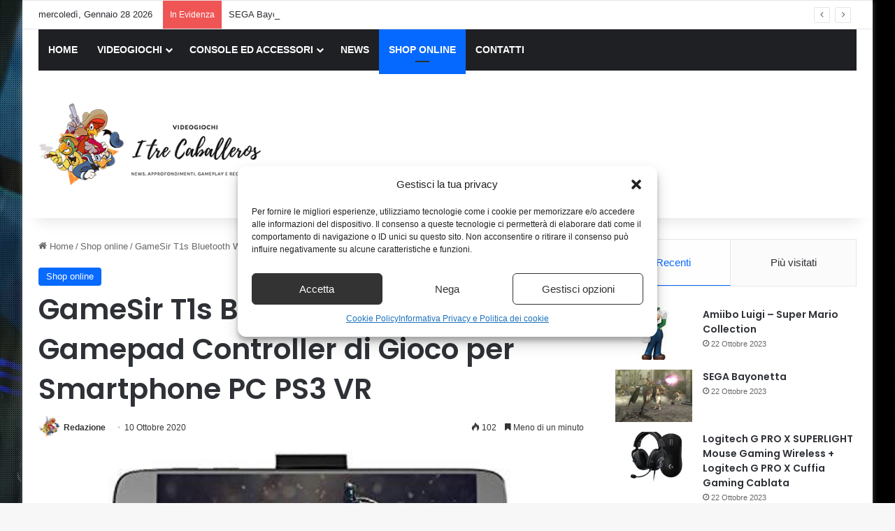

--- FILE ---
content_type: text/html; charset=UTF-8
request_url: https://www.itrecaballeros.it/gamesir-t1s-bluetooth-wireless-gamepad-controller-di-gioco-per-smartphone-pc-ps3-vr.html
body_size: 20685
content:
<!DOCTYPE html>
<html lang="it-IT" class="" data-skin="light">
<head>
	<meta charset="UTF-8" />
	<link rel="profile" href="https://gmpg.org/xfn/11" />
	<meta name='robots' content='index, follow, max-image-preview:large, max-snippet:-1, max-video-preview:-1' />
<meta property="og:title" content="GameSir T1s Bluetooth Wireless Gamepad Controller di Gioco per Smartphone PC PS3 VR"/>
<meta property="og:description" content="◆ Connessioni: Collegato da Bluetooth / 2.4GHz / Filo, e l&#039;attenzione, Bluetooth è per i dispositivi Android, ma NON WINDOWS.◆ Esperienza Reale: Alta sensi"/>
<meta property="og:image" content="https://www.itrecaballeros.it/wp-content/uploads/2020/10/GameSir-T1s-Bluetooth-Wireless-Gamepad-Controller-di-Gioco-per-Smartphone.jpg"/>
<meta property="og:image:width" content="500" />
<meta property="og:image:height" content="500" />
<meta property="og:type" content="article"/>
<meta property="og:article:published_time" content="2020-10-10 02:29:08"/>
<meta property="og:article:modified_time" content="2020-10-10 02:29:08"/>
<meta property="og:article:tag" content="gioco per xbox 360"/>
<meta name="twitter:card" content="summary">
<meta name="twitter:title" content="GameSir T1s Bluetooth Wireless Gamepad Controller di Gioco per Smartphone PC PS3 VR"/>
<meta name="twitter:description" content="◆ Connessioni: Collegato da Bluetooth / 2.4GHz / Filo, e l&#039;attenzione, Bluetooth è per i dispositivi Android, ma NON WINDOWS.◆ Esperienza Reale: Alta sensi"/>
<meta name="twitter:image" content="https://www.itrecaballeros.it/wp-content/uploads/2020/10/GameSir-T1s-Bluetooth-Wireless-Gamepad-Controller-di-Gioco-per-Smartphone.jpg"/>
<meta name="author" content="Redazione"/>

	<!-- This site is optimized with the Yoast SEO plugin v26.8 - https://yoast.com/product/yoast-seo-wordpress/ -->
	<title>GameSir T1s Bluetooth Wireless Gamepad Controller di Gioco per Smartphone PC PS3 VR - I Tre Caballeros</title>
	<meta name="description" content="◆ Connessioni: Collegato da Bluetooth / 2.4GHz / Filo, e l&#039;attenzione, Bluetooth è per i dispositivi Android, ma NON WINDOWS.◆ Esperienza Reale: Alta" />
	<link rel="canonical" href="https://www.itrecaballeros.it/gamesir-t1s-bluetooth-wireless-gamepad-controller-di-gioco-per-smartphone-pc-ps3-vr.html" />
	<meta property="og:url" content="https://www.itrecaballeros.it/gamesir-t1s-bluetooth-wireless-gamepad-controller-di-gioco-per-smartphone-pc-ps3-vr.html" />
	<meta property="og:site_name" content="I Tre Caballeros" />
	<meta property="article:published_time" content="2020-10-10T00:29:08+00:00" />
	<meta property="og:image" content="https://www.itrecaballeros.it/wp-content/uploads/2020/10/GameSir-T1s-Bluetooth-Wireless-Gamepad-Controller-di-Gioco-per-Smartphone.jpg" />
	<meta property="og:image:width" content="500" />
	<meta property="og:image:height" content="500" />
	<meta property="og:image:type" content="image/jpeg" />
	<meta name="author" content="Redazione" />
	<meta name="twitter:label1" content="Scritto da" />
	<meta name="twitter:data1" content="Redazione" />
	<meta name="twitter:label2" content="Tempo di lettura stimato" />
	<meta name="twitter:data2" content="1 minuto" />
	<script type="application/ld+json" class="yoast-schema-graph">{"@context":"https://schema.org","@graph":[{"@type":"Article","@id":"https://www.itrecaballeros.it/gamesir-t1s-bluetooth-wireless-gamepad-controller-di-gioco-per-smartphone-pc-ps3-vr.html#article","isPartOf":{"@id":"https://www.itrecaballeros.it/gamesir-t1s-bluetooth-wireless-gamepad-controller-di-gioco-per-smartphone-pc-ps3-vr.html"},"author":{"name":"Redazione","@id":"https://www.itrecaballeros.it/#/schema/person/83362eee7fce562c2c9e8772889d686f"},"headline":"GameSir T1s Bluetooth Wireless Gamepad Controller di Gioco per Smartphone PC PS3 VR","datePublished":"2020-10-10T00:29:08+00:00","mainEntityOfPage":{"@id":"https://www.itrecaballeros.it/gamesir-t1s-bluetooth-wireless-gamepad-controller-di-gioco-per-smartphone-pc-ps3-vr.html"},"wordCount":117,"publisher":{"@id":"https://www.itrecaballeros.it/#organization"},"image":{"@id":"https://www.itrecaballeros.it/gamesir-t1s-bluetooth-wireless-gamepad-controller-di-gioco-per-smartphone-pc-ps3-vr.html#primaryimage"},"thumbnailUrl":"https://www.itrecaballeros.it/wp-content/uploads/2020/10/GameSir-T1s-Bluetooth-Wireless-Gamepad-Controller-di-Gioco-per-Smartphone.jpg","keywords":["gioco per xbox 360"],"articleSection":["Shop online"],"inLanguage":"it-IT"},{"@type":"WebPage","@id":"https://www.itrecaballeros.it/gamesir-t1s-bluetooth-wireless-gamepad-controller-di-gioco-per-smartphone-pc-ps3-vr.html","url":"https://www.itrecaballeros.it/gamesir-t1s-bluetooth-wireless-gamepad-controller-di-gioco-per-smartphone-pc-ps3-vr.html","name":"GameSir T1s Bluetooth Wireless Gamepad Controller di Gioco per Smartphone PC PS3 VR - I Tre Caballeros","isPartOf":{"@id":"https://www.itrecaballeros.it/#website"},"primaryImageOfPage":{"@id":"https://www.itrecaballeros.it/gamesir-t1s-bluetooth-wireless-gamepad-controller-di-gioco-per-smartphone-pc-ps3-vr.html#primaryimage"},"image":{"@id":"https://www.itrecaballeros.it/gamesir-t1s-bluetooth-wireless-gamepad-controller-di-gioco-per-smartphone-pc-ps3-vr.html#primaryimage"},"thumbnailUrl":"https://www.itrecaballeros.it/wp-content/uploads/2020/10/GameSir-T1s-Bluetooth-Wireless-Gamepad-Controller-di-Gioco-per-Smartphone.jpg","datePublished":"2020-10-10T00:29:08+00:00","description":"◆ Connessioni: Collegato da Bluetooth / 2.4GHz / Filo, e l'attenzione, Bluetooth è per i dispositivi Android, ma NON WINDOWS.◆ Esperienza Reale: Alta","breadcrumb":{"@id":"https://www.itrecaballeros.it/gamesir-t1s-bluetooth-wireless-gamepad-controller-di-gioco-per-smartphone-pc-ps3-vr.html#breadcrumb"},"inLanguage":"it-IT","potentialAction":[{"@type":"ReadAction","target":["https://www.itrecaballeros.it/gamesir-t1s-bluetooth-wireless-gamepad-controller-di-gioco-per-smartphone-pc-ps3-vr.html"]}]},{"@type":"ImageObject","inLanguage":"it-IT","@id":"https://www.itrecaballeros.it/gamesir-t1s-bluetooth-wireless-gamepad-controller-di-gioco-per-smartphone-pc-ps3-vr.html#primaryimage","url":"https://www.itrecaballeros.it/wp-content/uploads/2020/10/GameSir-T1s-Bluetooth-Wireless-Gamepad-Controller-di-Gioco-per-Smartphone.jpg","contentUrl":"https://www.itrecaballeros.it/wp-content/uploads/2020/10/GameSir-T1s-Bluetooth-Wireless-Gamepad-Controller-di-Gioco-per-Smartphone.jpg","width":500,"height":500},{"@type":"BreadcrumbList","@id":"https://www.itrecaballeros.it/gamesir-t1s-bluetooth-wireless-gamepad-controller-di-gioco-per-smartphone-pc-ps3-vr.html#breadcrumb","itemListElement":[{"@type":"ListItem","position":1,"name":"Home","item":"https://www.itrecaballeros.it/"},{"@type":"ListItem","position":2,"name":"GameSir T1s Bluetooth Wireless Gamepad Controller di Gioco per Smartphone PC PS3 VR"}]},{"@type":"WebSite","@id":"https://www.itrecaballeros.it/#website","url":"https://www.itrecaballeros.it/","name":"I Tre Caballeros","description":"","publisher":{"@id":"https://www.itrecaballeros.it/#organization"},"potentialAction":[{"@type":"SearchAction","target":{"@type":"EntryPoint","urlTemplate":"https://www.itrecaballeros.it/?s={search_term_string}"},"query-input":{"@type":"PropertyValueSpecification","valueRequired":true,"valueName":"search_term_string"}}],"inLanguage":"it-IT"},{"@type":"Organization","@id":"https://www.itrecaballeros.it/#organization","name":"I Tre Caballeros","url":"https://www.itrecaballeros.it/","logo":{"@type":"ImageObject","inLanguage":"it-IT","@id":"https://www.itrecaballeros.it/#/schema/logo/image/","url":"https://www.itrecaballeros.it/wp-content/uploads/2019/11/logo.png","contentUrl":"https://www.itrecaballeros.it/wp-content/uploads/2019/11/logo.png","width":362,"height":145,"caption":"I Tre Caballeros"},"image":{"@id":"https://www.itrecaballeros.it/#/schema/logo/image/"}},{"@type":"Person","@id":"https://www.itrecaballeros.it/#/schema/person/83362eee7fce562c2c9e8772889d686f","name":"Redazione","image":{"@type":"ImageObject","inLanguage":"it-IT","@id":"https://www.itrecaballeros.it/#/schema/person/image/","url":"https://www.itrecaballeros.it/wp-content/uploads/2019/11/redazione.png","contentUrl":"https://www.itrecaballeros.it/wp-content/uploads/2019/11/redazione.png","caption":"Redazione"},"description":"Ci proponiamo di informare chi cerca degli approfondimenti riguardante il mercato dei Videogiochi e dei Giochi in generale.","url":"https://www.itrecaballeros.it/author/redazione"}]}</script>
	<!-- / Yoast SEO plugin. -->


<link rel="alternate" type="application/rss+xml" title="I Tre Caballeros &raquo; Feed" href="https://www.itrecaballeros.it/feed" />
<link rel="alternate" type="application/rss+xml" title="I Tre Caballeros &raquo; Feed dei commenti" href="https://www.itrecaballeros.it/comments/feed" />

		<style type="text/css">
			:root{				
			--tie-preset-gradient-1: linear-gradient(135deg, rgba(6, 147, 227, 1) 0%, rgb(155, 81, 224) 100%);
			--tie-preset-gradient-2: linear-gradient(135deg, rgb(122, 220, 180) 0%, rgb(0, 208, 130) 100%);
			--tie-preset-gradient-3: linear-gradient(135deg, rgba(252, 185, 0, 1) 0%, rgba(255, 105, 0, 1) 100%);
			--tie-preset-gradient-4: linear-gradient(135deg, rgba(255, 105, 0, 1) 0%, rgb(207, 46, 46) 100%);
			--tie-preset-gradient-5: linear-gradient(135deg, rgb(238, 238, 238) 0%, rgb(169, 184, 195) 100%);
			--tie-preset-gradient-6: linear-gradient(135deg, rgb(74, 234, 220) 0%, rgb(151, 120, 209) 20%, rgb(207, 42, 186) 40%, rgb(238, 44, 130) 60%, rgb(251, 105, 98) 80%, rgb(254, 248, 76) 100%);
			--tie-preset-gradient-7: linear-gradient(135deg, rgb(255, 206, 236) 0%, rgb(152, 150, 240) 100%);
			--tie-preset-gradient-8: linear-gradient(135deg, rgb(254, 205, 165) 0%, rgb(254, 45, 45) 50%, rgb(107, 0, 62) 100%);
			--tie-preset-gradient-9: linear-gradient(135deg, rgb(255, 203, 112) 0%, rgb(199, 81, 192) 50%, rgb(65, 88, 208) 100%);
			--tie-preset-gradient-10: linear-gradient(135deg, rgb(255, 245, 203) 0%, rgb(182, 227, 212) 50%, rgb(51, 167, 181) 100%);
			--tie-preset-gradient-11: linear-gradient(135deg, rgb(202, 248, 128) 0%, rgb(113, 206, 126) 100%);
			--tie-preset-gradient-12: linear-gradient(135deg, rgb(2, 3, 129) 0%, rgb(40, 116, 252) 100%);
			--tie-preset-gradient-13: linear-gradient(135deg, #4D34FA, #ad34fa);
			--tie-preset-gradient-14: linear-gradient(135deg, #0057FF, #31B5FF);
			--tie-preset-gradient-15: linear-gradient(135deg, #FF007A, #FF81BD);
			--tie-preset-gradient-16: linear-gradient(135deg, #14111E, #4B4462);
			--tie-preset-gradient-17: linear-gradient(135deg, #F32758, #FFC581);

			
					--main-nav-background: #1f2024;
					--main-nav-secondry-background: rgba(0,0,0,0.2);
					--main-nav-primary-color: #0088ff;
					--main-nav-contrast-primary-color: #FFFFFF;
					--main-nav-text-color: #FFFFFF;
					--main-nav-secondry-text-color: rgba(225,255,255,0.5);
					--main-nav-main-border-color: rgba(255,255,255,0.07);
					--main-nav-secondry-border-color: rgba(255,255,255,0.04);
				
			}
		</style>
	<link rel="alternate" title="oEmbed (JSON)" type="application/json+oembed" href="https://www.itrecaballeros.it/wp-json/oembed/1.0/embed?url=https%3A%2F%2Fwww.itrecaballeros.it%2Fgamesir-t1s-bluetooth-wireless-gamepad-controller-di-gioco-per-smartphone-pc-ps3-vr.html" />
<link rel="alternate" title="oEmbed (XML)" type="text/xml+oembed" href="https://www.itrecaballeros.it/wp-json/oembed/1.0/embed?url=https%3A%2F%2Fwww.itrecaballeros.it%2Fgamesir-t1s-bluetooth-wireless-gamepad-controller-di-gioco-per-smartphone-pc-ps3-vr.html&#038;format=xml" />
<meta name="viewport" content="width=device-width, initial-scale=1.0" /><style id='wp-img-auto-sizes-contain-inline-css' type='text/css'>
img:is([sizes=auto i],[sizes^="auto," i]){contain-intrinsic-size:3000px 1500px}
/*# sourceURL=wp-img-auto-sizes-contain-inline-css */
</style>
<style id='wp-emoji-styles-inline-css' type='text/css'>

	img.wp-smiley, img.emoji {
		display: inline !important;
		border: none !important;
		box-shadow: none !important;
		height: 1em !important;
		width: 1em !important;
		margin: 0 0.07em !important;
		vertical-align: -0.1em !important;
		background: none !important;
		padding: 0 !important;
	}
/*# sourceURL=wp-emoji-styles-inline-css */
</style>
<style id='wp-block-library-inline-css' type='text/css'>
:root{--wp-block-synced-color:#7a00df;--wp-block-synced-color--rgb:122,0,223;--wp-bound-block-color:var(--wp-block-synced-color);--wp-editor-canvas-background:#ddd;--wp-admin-theme-color:#007cba;--wp-admin-theme-color--rgb:0,124,186;--wp-admin-theme-color-darker-10:#006ba1;--wp-admin-theme-color-darker-10--rgb:0,107,160.5;--wp-admin-theme-color-darker-20:#005a87;--wp-admin-theme-color-darker-20--rgb:0,90,135;--wp-admin-border-width-focus:2px}@media (min-resolution:192dpi){:root{--wp-admin-border-width-focus:1.5px}}.wp-element-button{cursor:pointer}:root .has-very-light-gray-background-color{background-color:#eee}:root .has-very-dark-gray-background-color{background-color:#313131}:root .has-very-light-gray-color{color:#eee}:root .has-very-dark-gray-color{color:#313131}:root .has-vivid-green-cyan-to-vivid-cyan-blue-gradient-background{background:linear-gradient(135deg,#00d084,#0693e3)}:root .has-purple-crush-gradient-background{background:linear-gradient(135deg,#34e2e4,#4721fb 50%,#ab1dfe)}:root .has-hazy-dawn-gradient-background{background:linear-gradient(135deg,#faaca8,#dad0ec)}:root .has-subdued-olive-gradient-background{background:linear-gradient(135deg,#fafae1,#67a671)}:root .has-atomic-cream-gradient-background{background:linear-gradient(135deg,#fdd79a,#004a59)}:root .has-nightshade-gradient-background{background:linear-gradient(135deg,#330968,#31cdcf)}:root .has-midnight-gradient-background{background:linear-gradient(135deg,#020381,#2874fc)}:root{--wp--preset--font-size--normal:16px;--wp--preset--font-size--huge:42px}.has-regular-font-size{font-size:1em}.has-larger-font-size{font-size:2.625em}.has-normal-font-size{font-size:var(--wp--preset--font-size--normal)}.has-huge-font-size{font-size:var(--wp--preset--font-size--huge)}.has-text-align-center{text-align:center}.has-text-align-left{text-align:left}.has-text-align-right{text-align:right}.has-fit-text{white-space:nowrap!important}#end-resizable-editor-section{display:none}.aligncenter{clear:both}.items-justified-left{justify-content:flex-start}.items-justified-center{justify-content:center}.items-justified-right{justify-content:flex-end}.items-justified-space-between{justify-content:space-between}.screen-reader-text{border:0;clip-path:inset(50%);height:1px;margin:-1px;overflow:hidden;padding:0;position:absolute;width:1px;word-wrap:normal!important}.screen-reader-text:focus{background-color:#ddd;clip-path:none;color:#444;display:block;font-size:1em;height:auto;left:5px;line-height:normal;padding:15px 23px 14px;text-decoration:none;top:5px;width:auto;z-index:100000}html :where(.has-border-color){border-style:solid}html :where([style*=border-top-color]){border-top-style:solid}html :where([style*=border-right-color]){border-right-style:solid}html :where([style*=border-bottom-color]){border-bottom-style:solid}html :where([style*=border-left-color]){border-left-style:solid}html :where([style*=border-width]){border-style:solid}html :where([style*=border-top-width]){border-top-style:solid}html :where([style*=border-right-width]){border-right-style:solid}html :where([style*=border-bottom-width]){border-bottom-style:solid}html :where([style*=border-left-width]){border-left-style:solid}html :where(img[class*=wp-image-]){height:auto;max-width:100%}:where(figure){margin:0 0 1em}html :where(.is-position-sticky){--wp-admin--admin-bar--position-offset:var(--wp-admin--admin-bar--height,0px)}@media screen and (max-width:600px){html :where(.is-position-sticky){--wp-admin--admin-bar--position-offset:0px}}

/*# sourceURL=wp-block-library-inline-css */
</style><style id='global-styles-inline-css' type='text/css'>
:root{--wp--preset--aspect-ratio--square: 1;--wp--preset--aspect-ratio--4-3: 4/3;--wp--preset--aspect-ratio--3-4: 3/4;--wp--preset--aspect-ratio--3-2: 3/2;--wp--preset--aspect-ratio--2-3: 2/3;--wp--preset--aspect-ratio--16-9: 16/9;--wp--preset--aspect-ratio--9-16: 9/16;--wp--preset--color--black: #000000;--wp--preset--color--cyan-bluish-gray: #abb8c3;--wp--preset--color--white: #ffffff;--wp--preset--color--pale-pink: #f78da7;--wp--preset--color--vivid-red: #cf2e2e;--wp--preset--color--luminous-vivid-orange: #ff6900;--wp--preset--color--luminous-vivid-amber: #fcb900;--wp--preset--color--light-green-cyan: #7bdcb5;--wp--preset--color--vivid-green-cyan: #00d084;--wp--preset--color--pale-cyan-blue: #8ed1fc;--wp--preset--color--vivid-cyan-blue: #0693e3;--wp--preset--color--vivid-purple: #9b51e0;--wp--preset--color--global-color: #0088ff;--wp--preset--gradient--vivid-cyan-blue-to-vivid-purple: linear-gradient(135deg,rgb(6,147,227) 0%,rgb(155,81,224) 100%);--wp--preset--gradient--light-green-cyan-to-vivid-green-cyan: linear-gradient(135deg,rgb(122,220,180) 0%,rgb(0,208,130) 100%);--wp--preset--gradient--luminous-vivid-amber-to-luminous-vivid-orange: linear-gradient(135deg,rgb(252,185,0) 0%,rgb(255,105,0) 100%);--wp--preset--gradient--luminous-vivid-orange-to-vivid-red: linear-gradient(135deg,rgb(255,105,0) 0%,rgb(207,46,46) 100%);--wp--preset--gradient--very-light-gray-to-cyan-bluish-gray: linear-gradient(135deg,rgb(238,238,238) 0%,rgb(169,184,195) 100%);--wp--preset--gradient--cool-to-warm-spectrum: linear-gradient(135deg,rgb(74,234,220) 0%,rgb(151,120,209) 20%,rgb(207,42,186) 40%,rgb(238,44,130) 60%,rgb(251,105,98) 80%,rgb(254,248,76) 100%);--wp--preset--gradient--blush-light-purple: linear-gradient(135deg,rgb(255,206,236) 0%,rgb(152,150,240) 100%);--wp--preset--gradient--blush-bordeaux: linear-gradient(135deg,rgb(254,205,165) 0%,rgb(254,45,45) 50%,rgb(107,0,62) 100%);--wp--preset--gradient--luminous-dusk: linear-gradient(135deg,rgb(255,203,112) 0%,rgb(199,81,192) 50%,rgb(65,88,208) 100%);--wp--preset--gradient--pale-ocean: linear-gradient(135deg,rgb(255,245,203) 0%,rgb(182,227,212) 50%,rgb(51,167,181) 100%);--wp--preset--gradient--electric-grass: linear-gradient(135deg,rgb(202,248,128) 0%,rgb(113,206,126) 100%);--wp--preset--gradient--midnight: linear-gradient(135deg,rgb(2,3,129) 0%,rgb(40,116,252) 100%);--wp--preset--font-size--small: 13px;--wp--preset--font-size--medium: 20px;--wp--preset--font-size--large: 36px;--wp--preset--font-size--x-large: 42px;--wp--preset--spacing--20: 0.44rem;--wp--preset--spacing--30: 0.67rem;--wp--preset--spacing--40: 1rem;--wp--preset--spacing--50: 1.5rem;--wp--preset--spacing--60: 2.25rem;--wp--preset--spacing--70: 3.38rem;--wp--preset--spacing--80: 5.06rem;--wp--preset--shadow--natural: 6px 6px 9px rgba(0, 0, 0, 0.2);--wp--preset--shadow--deep: 12px 12px 50px rgba(0, 0, 0, 0.4);--wp--preset--shadow--sharp: 6px 6px 0px rgba(0, 0, 0, 0.2);--wp--preset--shadow--outlined: 6px 6px 0px -3px rgb(255, 255, 255), 6px 6px rgb(0, 0, 0);--wp--preset--shadow--crisp: 6px 6px 0px rgb(0, 0, 0);}:where(.is-layout-flex){gap: 0.5em;}:where(.is-layout-grid){gap: 0.5em;}body .is-layout-flex{display: flex;}.is-layout-flex{flex-wrap: wrap;align-items: center;}.is-layout-flex > :is(*, div){margin: 0;}body .is-layout-grid{display: grid;}.is-layout-grid > :is(*, div){margin: 0;}:where(.wp-block-columns.is-layout-flex){gap: 2em;}:where(.wp-block-columns.is-layout-grid){gap: 2em;}:where(.wp-block-post-template.is-layout-flex){gap: 1.25em;}:where(.wp-block-post-template.is-layout-grid){gap: 1.25em;}.has-black-color{color: var(--wp--preset--color--black) !important;}.has-cyan-bluish-gray-color{color: var(--wp--preset--color--cyan-bluish-gray) !important;}.has-white-color{color: var(--wp--preset--color--white) !important;}.has-pale-pink-color{color: var(--wp--preset--color--pale-pink) !important;}.has-vivid-red-color{color: var(--wp--preset--color--vivid-red) !important;}.has-luminous-vivid-orange-color{color: var(--wp--preset--color--luminous-vivid-orange) !important;}.has-luminous-vivid-amber-color{color: var(--wp--preset--color--luminous-vivid-amber) !important;}.has-light-green-cyan-color{color: var(--wp--preset--color--light-green-cyan) !important;}.has-vivid-green-cyan-color{color: var(--wp--preset--color--vivid-green-cyan) !important;}.has-pale-cyan-blue-color{color: var(--wp--preset--color--pale-cyan-blue) !important;}.has-vivid-cyan-blue-color{color: var(--wp--preset--color--vivid-cyan-blue) !important;}.has-vivid-purple-color{color: var(--wp--preset--color--vivid-purple) !important;}.has-black-background-color{background-color: var(--wp--preset--color--black) !important;}.has-cyan-bluish-gray-background-color{background-color: var(--wp--preset--color--cyan-bluish-gray) !important;}.has-white-background-color{background-color: var(--wp--preset--color--white) !important;}.has-pale-pink-background-color{background-color: var(--wp--preset--color--pale-pink) !important;}.has-vivid-red-background-color{background-color: var(--wp--preset--color--vivid-red) !important;}.has-luminous-vivid-orange-background-color{background-color: var(--wp--preset--color--luminous-vivid-orange) !important;}.has-luminous-vivid-amber-background-color{background-color: var(--wp--preset--color--luminous-vivid-amber) !important;}.has-light-green-cyan-background-color{background-color: var(--wp--preset--color--light-green-cyan) !important;}.has-vivid-green-cyan-background-color{background-color: var(--wp--preset--color--vivid-green-cyan) !important;}.has-pale-cyan-blue-background-color{background-color: var(--wp--preset--color--pale-cyan-blue) !important;}.has-vivid-cyan-blue-background-color{background-color: var(--wp--preset--color--vivid-cyan-blue) !important;}.has-vivid-purple-background-color{background-color: var(--wp--preset--color--vivid-purple) !important;}.has-black-border-color{border-color: var(--wp--preset--color--black) !important;}.has-cyan-bluish-gray-border-color{border-color: var(--wp--preset--color--cyan-bluish-gray) !important;}.has-white-border-color{border-color: var(--wp--preset--color--white) !important;}.has-pale-pink-border-color{border-color: var(--wp--preset--color--pale-pink) !important;}.has-vivid-red-border-color{border-color: var(--wp--preset--color--vivid-red) !important;}.has-luminous-vivid-orange-border-color{border-color: var(--wp--preset--color--luminous-vivid-orange) !important;}.has-luminous-vivid-amber-border-color{border-color: var(--wp--preset--color--luminous-vivid-amber) !important;}.has-light-green-cyan-border-color{border-color: var(--wp--preset--color--light-green-cyan) !important;}.has-vivid-green-cyan-border-color{border-color: var(--wp--preset--color--vivid-green-cyan) !important;}.has-pale-cyan-blue-border-color{border-color: var(--wp--preset--color--pale-cyan-blue) !important;}.has-vivid-cyan-blue-border-color{border-color: var(--wp--preset--color--vivid-cyan-blue) !important;}.has-vivid-purple-border-color{border-color: var(--wp--preset--color--vivid-purple) !important;}.has-vivid-cyan-blue-to-vivid-purple-gradient-background{background: var(--wp--preset--gradient--vivid-cyan-blue-to-vivid-purple) !important;}.has-light-green-cyan-to-vivid-green-cyan-gradient-background{background: var(--wp--preset--gradient--light-green-cyan-to-vivid-green-cyan) !important;}.has-luminous-vivid-amber-to-luminous-vivid-orange-gradient-background{background: var(--wp--preset--gradient--luminous-vivid-amber-to-luminous-vivid-orange) !important;}.has-luminous-vivid-orange-to-vivid-red-gradient-background{background: var(--wp--preset--gradient--luminous-vivid-orange-to-vivid-red) !important;}.has-very-light-gray-to-cyan-bluish-gray-gradient-background{background: var(--wp--preset--gradient--very-light-gray-to-cyan-bluish-gray) !important;}.has-cool-to-warm-spectrum-gradient-background{background: var(--wp--preset--gradient--cool-to-warm-spectrum) !important;}.has-blush-light-purple-gradient-background{background: var(--wp--preset--gradient--blush-light-purple) !important;}.has-blush-bordeaux-gradient-background{background: var(--wp--preset--gradient--blush-bordeaux) !important;}.has-luminous-dusk-gradient-background{background: var(--wp--preset--gradient--luminous-dusk) !important;}.has-pale-ocean-gradient-background{background: var(--wp--preset--gradient--pale-ocean) !important;}.has-electric-grass-gradient-background{background: var(--wp--preset--gradient--electric-grass) !important;}.has-midnight-gradient-background{background: var(--wp--preset--gradient--midnight) !important;}.has-small-font-size{font-size: var(--wp--preset--font-size--small) !important;}.has-medium-font-size{font-size: var(--wp--preset--font-size--medium) !important;}.has-large-font-size{font-size: var(--wp--preset--font-size--large) !important;}.has-x-large-font-size{font-size: var(--wp--preset--font-size--x-large) !important;}
/*# sourceURL=global-styles-inline-css */
</style>

<style id='classic-theme-styles-inline-css' type='text/css'>
/*! This file is auto-generated */
.wp-block-button__link{color:#fff;background-color:#32373c;border-radius:9999px;box-shadow:none;text-decoration:none;padding:calc(.667em + 2px) calc(1.333em + 2px);font-size:1.125em}.wp-block-file__button{background:#32373c;color:#fff;text-decoration:none}
/*# sourceURL=/wp-includes/css/classic-themes.min.css */
</style>
<link rel='stylesheet' id='wp_automatic_gallery_style-css' href='https://www.itrecaballeros.it/wp-content/plugins/wp-automatic/css/wp-automatic.css?ver=1.0.0' type='text/css' media='all' />
<link rel='stylesheet' id='ppress-frontend-css' href='https://www.itrecaballeros.it/wp-content/plugins/wp-user-avatar/assets/css/frontend.min.css?ver=4.16.8' type='text/css' media='all' />
<link rel='stylesheet' id='ppress-flatpickr-css' href='https://www.itrecaballeros.it/wp-content/plugins/wp-user-avatar/assets/flatpickr/flatpickr.min.css?ver=4.16.8' type='text/css' media='all' />
<link rel='stylesheet' id='ppress-select2-css' href='https://www.itrecaballeros.it/wp-content/plugins/wp-user-avatar/assets/select2/select2.min.css?ver=6.9' type='text/css' media='all' />
<link rel='stylesheet' id='cmplz-general-css' href='https://www.itrecaballeros.it/wp-content/plugins/complianz-gdpr-premium/assets/css/cookieblocker.min.css?ver=1709714500' type='text/css' media='all' />
<link rel='stylesheet' id='tie-css-base-css' href='https://www.itrecaballeros.it/wp-content/themes/jannah/assets/css/base.min.css?ver=7.6.4' type='text/css' media='all' />
<link rel='stylesheet' id='tie-css-styles-css' href='https://www.itrecaballeros.it/wp-content/themes/jannah/assets/css/style.min.css?ver=7.6.4' type='text/css' media='all' />
<link rel='stylesheet' id='tie-css-widgets-css' href='https://www.itrecaballeros.it/wp-content/themes/jannah/assets/css/widgets.min.css?ver=7.6.4' type='text/css' media='all' />
<link rel='stylesheet' id='tie-css-helpers-css' href='https://www.itrecaballeros.it/wp-content/themes/jannah/assets/css/helpers.min.css?ver=7.6.4' type='text/css' media='all' />
<link rel='stylesheet' id='tie-fontawesome5-css' href='https://www.itrecaballeros.it/wp-content/themes/jannah/assets/css/fontawesome.css?ver=7.6.4' type='text/css' media='all' />
<link rel='stylesheet' id='tie-css-ilightbox-css' href='https://www.itrecaballeros.it/wp-content/themes/jannah/assets/ilightbox/dark-skin/skin.css?ver=7.6.4' type='text/css' media='all' />
<link rel='stylesheet' id='tie-css-single-css' href='https://www.itrecaballeros.it/wp-content/themes/jannah/assets/css/single.min.css?ver=7.6.4' type='text/css' media='all' />
<link rel='stylesheet' id='tie-css-print-css' href='https://www.itrecaballeros.it/wp-content/themes/jannah/assets/css/print.css?ver=7.6.4' type='text/css' media='print' />
<link rel='stylesheet' id='tie-theme-child-css-css' href='https://www.itrecaballeros.it/wp-content/themes/jannah-child/style.css?ver=6.9' type='text/css' media='all' />
<style id='tie-theme-child-css-inline-css' type='text/css'>
.wf-active .logo-text,.wf-active h1,.wf-active h2,.wf-active h3,.wf-active h4,.wf-active h5,.wf-active h6,.wf-active .the-subtitle{font-family: 'Poppins';}#tie-body{background-image: url(https://www.itrecaballeros.it/wp-content/uploads/2019/11/background.jpg);background-repeat: no-repeat;background-size: cover; background-attachment: fixed;background-position: center center;}.background-overlay {background-attachment: fixed;background-image: url(https://www.itrecaballeros.it/wp-content/themes/jannah/assets/images/bg-dots.png);}#header-notification-bar{background: var( --tie-preset-gradient-13 );}#header-notification-bar{--tie-buttons-color: #FFFFFF;--tie-buttons-border-color: #FFFFFF;--tie-buttons-hover-color: #e1e1e1;--tie-buttons-hover-text: #000000;}#header-notification-bar{--tie-buttons-text: #000000;}#theme-header:not(.main-nav-boxed) #main-nav,.main-nav-boxed .main-menu-wrapper{border-right: 0 none !important;border-left : 0 none !important;border-top : 0 none !important;}#theme-header:not(.main-nav-boxed) #main-nav,.main-nav-boxed .main-menu-wrapper{border-right: 0 none !important;border-left : 0 none !important;border-bottom : 0 none !important;}
/*# sourceURL=tie-theme-child-css-inline-css */
</style>
<script type="text/javascript" src="https://www.itrecaballeros.it/wp-includes/js/jquery/jquery.min.js?ver=3.7.1" id="jquery-core-js"></script>
<script type="text/javascript" src="https://www.itrecaballeros.it/wp-includes/js/jquery/jquery-migrate.min.js?ver=3.4.1" id="jquery-migrate-js"></script>
<script type="text/javascript" id="jquery-js-after">
/* <![CDATA[ */
jQuery(document).ready(function() {
	jQuery(".9714d67f9ed615691c9799726c045c33").click(function() {
		jQuery.post(
			"https://www.itrecaballeros.it/wp-admin/admin-ajax.php", {
				"action": "quick_adsense_onpost_ad_click",
				"quick_adsense_onpost_ad_index": jQuery(this).attr("data-index"),
				"quick_adsense_nonce": "94b09dba55",
			}, function(response) { }
		);
	});
});

//# sourceURL=jquery-js-after
/* ]]> */
</script>
<script type="text/javascript" src="https://www.itrecaballeros.it/wp-content/plugins/wp-automatic/js/main-front.js?ver=1.0.1" id="wp_automatic_gallery-js"></script>
<script type="text/javascript" src="https://www.itrecaballeros.it/wp-content/plugins/wp-user-avatar/assets/flatpickr/flatpickr.min.js?ver=4.16.8" id="ppress-flatpickr-js"></script>
<script type="text/javascript" src="https://www.itrecaballeros.it/wp-content/plugins/wp-user-avatar/assets/select2/select2.min.js?ver=4.16.8" id="ppress-select2-js"></script>
<link rel="https://api.w.org/" href="https://www.itrecaballeros.it/wp-json/" /><link rel="alternate" title="JSON" type="application/json" href="https://www.itrecaballeros.it/wp-json/wp/v2/posts/4553" /><link rel="EditURI" type="application/rsd+xml" title="RSD" href="https://www.itrecaballeros.it/xmlrpc.php?rsd" />
<meta name="generator" content="WordPress 6.9" />
<link rel='shortlink' href='https://www.itrecaballeros.it/?p=4553' />
			<style>.cmplz-hidden {
					display: none !important;
				}</style><meta http-equiv="X-UA-Compatible" content="IE=edge">
<link rel="icon" href="https://www.itrecaballeros.it/wp-content/uploads/2019/11/redazione-1.png" sizes="32x32" />
<link rel="icon" href="https://www.itrecaballeros.it/wp-content/uploads/2019/11/redazione-1.png" sizes="192x192" />
<link rel="apple-touch-icon" href="https://www.itrecaballeros.it/wp-content/uploads/2019/11/redazione-1.png" />
<meta name="msapplication-TileImage" content="https://www.itrecaballeros.it/wp-content/uploads/2019/11/redazione-1.png" />
</head>

<body data-cmplz=1 id="tie-body" class="wp-singular post-template-default single single-post postid-4553 single-format-standard wp-theme-jannah wp-child-theme-jannah-child boxed-layout wrapper-has-shadow block-head-1 magazine2 is-thumb-overlay-disabled is-desktop is-header-layout-3 has-header-ad sidebar-right has-sidebar post-layout-1 narrow-title-narrow-media has-mobile-share">



<div class="background-overlay">

	<div id="tie-container" class="site tie-container">

		
		<div id="tie-wrapper">
			
<header id="theme-header" class="theme-header header-layout-3 main-nav-dark main-nav-default-dark main-nav-above main-nav-boxed has-stream-item top-nav-active top-nav-light top-nav-default-light top-nav-above has-shadow has-normal-width-logo mobile-header-default">
	
<nav id="top-nav"  class="has-date-breaking-components top-nav header-nav has-breaking-news" aria-label="Navigazione Secondaria">
	<div class="container">
		<div class="topbar-wrapper">

			
					<div class="topbar-today-date">
						mercoledì, Gennaio 28 2026					</div>
					
			<div class="tie-alignleft">
				
<div class="breaking controls-is-active">

	<span class="breaking-title">
		<span class="tie-icon-bolt breaking-icon" aria-hidden="true"></span>
		<span class="breaking-title-text">In Evidenza</span>
	</span>

	<ul id="breaking-news-in-header" class="breaking-news" data-type="reveal" data-arrows="true">

		
							<li class="news-item">
								<a href="https://www.itrecaballeros.it/amiibo-luigi-super-mario-collection.html">Amiibo Luigi &#8211; Super Mario Collection</a>
							</li>

							
							<li class="news-item">
								<a href="https://www.itrecaballeros.it/sega-bayonetta.html">SEGA Bayonetta</a>
							</li>

							
							<li class="news-item">
								<a href="https://www.itrecaballeros.it/logitech-g-pro-x-superlight-mouse-gaming-wireless-logitech-g-pro-x-cuffia-gaming-cablata.html">Logitech G PRO X SUPERLIGHT Mouse Gaming Wireless + Logitech G PRO X Cuffia Gaming Cablata</a>
							</li>

							
							<li class="news-item">
								<a href="https://www.itrecaballeros.it/project-x-zone.html">Project X Zone</a>
							</li>

							
							<li class="news-item">
								<a href="https://www.itrecaballeros.it/katekyoo-hitman-reborn-ds-fate-of-heat-iii-yuki-no-shugomono-raishuu-limited-edition-japan-import.html">Katekyoo Hitman Reborn! DS Fate of Heat III &#8211; Yuki no Shugomono Raishuu! [Limited Edition] (japan import)</a>
							</li>

							
							<li class="news-item">
								<a href="https://www.itrecaballeros.it/dragon-quest-builders-nintendo-switch.html">Dragon Quest Builders &#8211; [Nintendo Switch]</a>
							</li>

							
							<li class="news-item">
								<a href="https://www.itrecaballeros.it/tales-of-xillia-collectors-edition-playstation-3-%e8%bc%b8%e5%85%a5%e7%89%88.html">Tales of Xillia (Collector&#8217;s Edition) &#8211; Playstation 3 (輸入版)</a>
							</li>

							
							<li class="news-item">
								<a href="https://www.itrecaballeros.it/eksa-cuffie-gaming-con-microfono-per-ps4-pc-xbox-one-ps5-switch-laptop-cuffie-da-gaming-con-filo-microfono-a-cancellazione-di-rumore-jack-audio-da-35-mm-driver-stereo-da-50-mm-luce-a-led-nero.html">EKSA Cuffie Gaming con Microfono per PS4 PC Xbox one PS5 Switch Laptop, Cuffie da Gaming con Filo Microfono a Cancellazione di Rumore, Jack Audio da 3,5 mm, Driver Stereo da 50 mm, Luce a Led, Nero</a>
							</li>

							
							<li class="news-item">
								<a href="https://www.itrecaballeros.it/electronic-arts-ea-playground-wii.html">Electronic Arts EA Playground, Wii</a>
							</li>

							
							<li class="news-item">
								<a href="https://www.itrecaballeros.it/nintendo-land-nintendo-selects-wii-u.html">Nintendo Land &#8211; Nintendo Selects &#8211; [Wii U]</a>
							</li>

							
	</ul>
</div><!-- #breaking /-->
			</div><!-- .tie-alignleft /-->

			<div class="tie-alignright">
				<ul class="components"></ul><!-- Components -->			</div><!-- .tie-alignright /-->

		</div><!-- .topbar-wrapper /-->
	</div><!-- .container /-->
</nav><!-- #top-nav /-->

<div class="main-nav-wrapper">
	<nav id="main-nav"  class="main-nav header-nav menu-style-default menu-style-solid-bg"  aria-label="Navigazione Principale">
		<div class="container">

			<div class="main-menu-wrapper">

				
				<div id="menu-components-wrap">

					
					<div class="main-menu main-menu-wrap">
						<div id="main-nav-menu" class="main-menu header-menu"><ul id="menu-menu-principale" class="menu"><li id="menu-item-243" class="menu-item menu-item-type-post_type menu-item-object-page menu-item-home menu-item-243"><a title="HOME" href="https://www.itrecaballeros.it/">HOME</a></li>
<li id="menu-item-197" class="menu-item menu-item-type-taxonomy menu-item-object-category menu-item-197 mega-menu mega-recent-featured mega-menu-posts " data-id="1" ><a title="Videogiochi" href="https://www.itrecaballeros.it/videogiochi">VIDEOGIOCHI</a>
<div class="mega-menu-block menu-sub-content"  >

<div class="mega-menu-content">
<div class="mega-ajax-content">
</div><!-- .mega-ajax-content -->

</div><!-- .mega-menu-content -->

</div><!-- .mega-menu-block --> 
</li>
<li id="menu-item-196" class="menu-item menu-item-type-taxonomy menu-item-object-category menu-item-196 mega-menu mega-recent-featured mega-menu-posts " data-id="2" ><a title="Console ed accessori" href="https://www.itrecaballeros.it/console-ed-accessori">CONSOLE ED ACCESSORI</a>
<div class="mega-menu-block menu-sub-content"  >

<div class="mega-menu-content">
<div class="mega-ajax-content">
</div><!-- .mega-ajax-content -->

</div><!-- .mega-menu-content -->

</div><!-- .mega-menu-block --> 
</li>
<li id="menu-item-266" class="menu-item menu-item-type-taxonomy menu-item-object-category menu-item-266"><a href="https://www.itrecaballeros.it/news">NEWS</a></li>
<li id="menu-item-352" class="menu-item menu-item-type-taxonomy menu-item-object-category current-post-ancestor current-menu-parent current-post-parent menu-item-352 tie-current-menu"><a href="https://www.itrecaballeros.it/shop-online">SHOP ONLINE</a></li>
<li id="menu-item-237" class="menu-item menu-item-type-post_type menu-item-object-page menu-item-237"><a title="Contatti" href="https://www.itrecaballeros.it/contatti">CONTATTI</a></li>
</ul></div>					</div><!-- .main-menu /-->

					<ul class="components"></ul><!-- Components -->
				</div><!-- #menu-components-wrap /-->
			</div><!-- .main-menu-wrapper /-->
		</div><!-- .container /-->

			</nav><!-- #main-nav /-->
</div><!-- .main-nav-wrapper /-->


<div class="container header-container">
	<div class="tie-row logo-row">

		
		<div class="logo-wrapper">
			<div class="tie-col-md-4 logo-container clearfix">
				<div id="mobile-header-components-area_1" class="mobile-header-components"><ul class="components"><li class="mobile-component_menu custom-menu-link"><a href="#" id="mobile-menu-icon" class=""><span class="tie-mobile-menu-icon nav-icon is-layout-1"></span><span class="screen-reader-text">Menu</span></a></li></ul></div>
		<div id="logo" class="image-logo" >

			
			<a title="I Tre Caballeros" href="https://www.itrecaballeros.it/">
				
				<picture class="tie-logo-default tie-logo-picture">
					
					<source class="tie-logo-source-default tie-logo-source" srcset="https://www.itrecaballeros.it/wp-content/uploads/2019/11/logo.png">
					<img class="tie-logo-img-default tie-logo-img" src="https://www.itrecaballeros.it/wp-content/uploads/2019/11/logo.png" alt="I Tre Caballeros" width="325" height="130" style="max-height:130px; width: auto;" />
				</picture>
						</a>

			
		</div><!-- #logo /-->

					</div><!-- .tie-col /-->
		</div><!-- .logo-wrapper /-->

		<div class="tie-col-md-8 stream-item stream-item-top-wrapper"><div class="stream-item-top"><div class="stream-item-size" style=""><br><br><center><script async src="https://pagead2.googlesyndication.com/pagead/js/adsbygoogle.js"></script>
<!-- Itrecaballeros-orizzontale728x90 -->
<ins class="adsbygoogle"
     style="display:inline-block;width:728px;height:90px"
     data-ad-client="ca-pub-3877282152808880"
     data-ad-slot="3569204999"></ins>
<script>
     (adsbygoogle = window.adsbygoogle || []).push({});
</script></center></div></div></div><!-- .tie-col /-->
	</div><!-- .tie-row /-->
</div><!-- .container /-->
</header>

<div id="content" class="site-content container"><div id="main-content-row" class="tie-row main-content-row">

<div class="main-content tie-col-md-8 tie-col-xs-12" role="main">

	
	<article id="the-post" class="container-wrapper post-content tie-standard">

		
<header class="entry-header-outer">

	<nav id="breadcrumb"><a href="https://www.itrecaballeros.it/"><span class="tie-icon-home" aria-hidden="true"></span> Home</a><em class="delimiter">/</em><a href="https://www.itrecaballeros.it/shop-online">Shop online</a><em class="delimiter">/</em><span class="current">GameSir T1s Bluetooth Wireless Gamepad Controller di Gioco per Smartphone PC PS3 VR</span></nav><script type="application/ld+json">{"@context":"http:\/\/schema.org","@type":"BreadcrumbList","@id":"#Breadcrumb","itemListElement":[{"@type":"ListItem","position":1,"item":{"name":"Home","@id":"https:\/\/www.itrecaballeros.it\/"}},{"@type":"ListItem","position":2,"item":{"name":"Shop online","@id":"https:\/\/www.itrecaballeros.it\/shop-online"}}]}</script>
	<div class="entry-header">

		<span class="post-cat-wrap"><a class="post-cat tie-cat-6" href="https://www.itrecaballeros.it/shop-online">Shop online</a></span>
		<h1 class="post-title entry-title">
			GameSir T1s Bluetooth Wireless Gamepad Controller di Gioco per Smartphone PC PS3 VR		</h1>

		<div class="single-post-meta post-meta clearfix"><span class="author-meta single-author with-avatars"><span class="meta-item meta-author-wrapper meta-author-1">
						<span class="meta-author-avatar">
							<a href="https://www.itrecaballeros.it/author/redazione"><img data-del="avatar" alt="Foto di Redazione" src='https://www.itrecaballeros.it/wp-content/uploads/2019/11/redazione.png' class='avatar pp-user-avatar avatar-140 photo ' height='140' width='140'/></a>
						</span>
					<span class="meta-author"><a href="https://www.itrecaballeros.it/author/redazione" class="author-name tie-icon" title="Redazione">Redazione</a></span></span></span><span class="date meta-item tie-icon">10 Ottobre 2020</span><div class="tie-alignright"><span class="meta-views meta-item "><span class="tie-icon-fire" aria-hidden="true"></span> 101 </span><span class="meta-reading-time meta-item"><span class="tie-icon-bookmark" aria-hidden="true"></span> Meno di un minuto</span> </div></div><!-- .post-meta -->	</div><!-- .entry-header /-->

	
	
</header><!-- .entry-header-outer /-->


<div  class="featured-area"><div class="featured-area-inner"><figure class="single-featured-image"><img width="500" height="470" src="https://www.itrecaballeros.it/wp-content/uploads/2020/10/GameSir-T1s-Bluetooth-Wireless-Gamepad-Controller-di-Gioco-per-Smartphone-500x470.jpg" class="attachment-jannah-image-post size-jannah-image-post wp-post-image" alt="" data-main-img="1" decoding="async" fetchpriority="high" /></figure></div></div>
		<div class="entry-content entry clearfix">

			
			<div class="9714d67f9ed615691c9799726c045c33" data-index="1" style="float: none; margin:0px;">
<script async src="https://pagead2.googlesyndication.com/pagead/js/adsbygoogle.js"></script>
<ins class="adsbygoogle"
     style="display:block; text-align:center;"
     data-ad-layout="in-article"
     data-ad-format="fluid"
     data-ad-client="ca-pub-3877282152808880"
     data-ad-slot="8048706131"></ins>
<script>
     (adsbygoogle = window.adsbygoogle || []).push({});
</script>
</div>
<p><img decoding="async" src="https://m.media-amazon.com/images/I/41bDnQLU5ML.jpg" class="wp_automatic_gallery" data-a-src='https://m.media-amazon.com/images/I/41bDnQLU5ML.jpg' /><img decoding="async" src="https://m.media-amazon.com/images/I/416bAc9halL.jpg" class="wp_automatic_gallery" data-a-src='https://m.media-amazon.com/images/I/416bAc9halL.jpg' /><img decoding="async" src="https://m.media-amazon.com/images/I/51Q3Cg2fW5L.jpg" class="wp_automatic_gallery" data-a-src='https://m.media-amazon.com/images/I/51Q3Cg2fW5L.jpg' /><img decoding="async" src="https://m.media-amazon.com/images/I/51Js4dB-UdL.jpg" class="wp_automatic_gallery" data-a-src='https://m.media-amazon.com/images/I/51Js4dB-UdL.jpg' /><img decoding="async" src="https://m.media-amazon.com/images/I/41+EWibHX8L.jpg" class="wp_automatic_gallery" data-a-src='https://m.media-amazon.com/images/I/41+EWibHX8L.jpg' /><img decoding="async" src="https://m.media-amazon.com/images/I/51f3U8qeV+L.jpg" class="wp_automatic_gallery" data-a-src='https://m.media-amazon.com/images/I/51f3U8qeV+L.jpg' /><img decoding="async" src="https://m.media-amazon.com/images/I/41hmXS4tT3L.jpg" class="wp_automatic_gallery" data-a-src='https://m.media-amazon.com/images/I/41hmXS4tT3L.jpg' /><img decoding="async" src="https://m.media-amazon.com/images/I/41kQ8qxZnGL.jpg" class="wp_automatic_gallery" data-a-src='https://m.media-amazon.com/images/I/41kQ8qxZnGL.jpg' /><img decoding="async" src="https://m.media-amazon.com/images/I/51XGY494PZL.jpg" class="wp_automatic_gallery" data-a-src='https://m.media-amazon.com/images/I/51XGY494PZL.jpg' /><br />
◆ Connessioni: Collegato da Bluetooth / 2.4GHz / Filo, e l&#8217;attenzione, Bluetooth è per i dispositivi Android, ma NON WINDOWS.<br />◆ Esperienza Reale: Alta sensibilità &#038; Pulsanti chiaro &#038; 2 Motori Vibrazioni si offrono un&#8217;eccellente esperienza di gioco.<br />◆ Design distinto: Distribuzione pulsanti comodo &#038; Assistenza telefonica integrate &#038; Impugnature in gomma con texture &#038; Pulsanti retroilluminati.<br />◆ Compatibilità: Compatibile con Smartphone Android, PC, PS3, Smart-TV, VR. NON compatibile con iPhone, iPad, iOS, PS4, Xbox 360, Xbox one.<br />◆ Garanzia &#038; Service: Una garanzia di 1 anno; Servizio di assistenza responsabile, contattarci via e-mail, Facebook, il sito ufficiale etc. (Ricerca di parola chiave:GameSir)<br />
Prezzo: <span style="color:#b12704">42,99 €</span><br /><i><small>(alla data del Oct 10, 2020 00:29:09 UTC &#8211; <span class="wp_automatic_amazon_disclaimer" title="Prodotti, prezzi e disponibilità sono accurati alla data indicata e sono soggetti a cambiamento. In ogni caso farà fede il prezzo indicato al momento dell'acquisto di questo prodotto.">Dettagli</span>)</small></i></p>
<p><a href="https://amazon.it/dp/B06XBXHG41?tag=itrecaballeros-21" target="_blank" rel="nofollow noopener noreferrer"><img decoding="async" src="https://www.itrecaballeros.it/wp-content/uploads/2020/10/dettagli-prodotto.png"></a><br />
<br />
<br /><script async src="https://pagead2.googlesyndication.com/pagead/js/adsbygoogle.js"></script>
<ins class="adsbygoogle"
     style="display:block; text-align:center;"
     data-ad-layout="in-article"
     data-ad-format="fluid"
     data-ad-client="ca-pub-3877282152808880"
     data-ad-slot="8048706131"></ins>
<script>
     (adsbygoogle = window.adsbygoogle || []).push({});
</script></p>
<div class="9714d67f9ed615691c9799726c045c33" data-index="2" style="float: none; margin:0px;">
<script async src="https://pagead2.googlesyndication.com/pagead/js/adsbygoogle.js"></script>
<ins class="adsbygoogle"
     style="display:block; text-align:center;"
     data-ad-layout="in-article"
     data-ad-format="fluid"
     data-ad-client="ca-pub-3877282152808880"
     data-ad-slot="8048706131"></ins>
<script>
     (adsbygoogle = window.adsbygoogle || []).push({});
</script>
</div>

<div style="font-size: 0px; height: 0px; line-height: 0px; margin: 0; padding: 0; clear: both;"></div>
			<div class="post-bottom-meta post-bottom-tags post-tags-modern"><div class="post-bottom-meta-title"><span class="tie-icon-tags" aria-hidden="true"></span> Tags</div><span class="tagcloud"><a href="https://www.itrecaballeros.it/tag/gioco-per-xbox-360" rel="tag">gioco per xbox 360</a></span></div>
		</div><!-- .entry-content /-->

				<div id="post-extra-info">
			<div class="theiaStickySidebar">
				<div class="single-post-meta post-meta clearfix"><span class="author-meta single-author with-avatars"><span class="meta-item meta-author-wrapper meta-author-1">
						<span class="meta-author-avatar">
							<a href="https://www.itrecaballeros.it/author/redazione"><img data-del="avatar" alt="Foto di Redazione" src='https://www.itrecaballeros.it/wp-content/uploads/2019/11/redazione.png' class='avatar pp-user-avatar avatar-140 photo ' height='140' width='140'/></a>
						</span>
					<span class="meta-author"><a href="https://www.itrecaballeros.it/author/redazione" class="author-name tie-icon" title="Redazione">Redazione</a></span></span></span><span class="date meta-item tie-icon">10 Ottobre 2020</span><div class="tie-alignright"><span class="meta-views meta-item "><span class="tie-icon-fire" aria-hidden="true"></span> 101 </span><span class="meta-reading-time meta-item"><span class="tie-icon-bookmark" aria-hidden="true"></span> Meno di un minuto</span> </div></div><!-- .post-meta -->
			</div>
		</div>

		<div class="clearfix"></div>
		<script id="tie-schema-json" type="application/ld+json">{"@context":"http:\/\/schema.org","@type":"Article","dateCreated":"2020-10-10T02:29:08+02:00","datePublished":"2020-10-10T02:29:08+02:00","dateModified":"2020-10-10T02:29:08+02:00","headline":"GameSir T1s Bluetooth Wireless Gamepad Controller di Gioco per Smartphone PC PS3 VR","name":"GameSir T1s Bluetooth Wireless Gamepad Controller di Gioco per Smartphone PC PS3 VR","keywords":"gioco per xbox 360","url":"https:\/\/www.itrecaballeros.it\/gamesir-t1s-bluetooth-wireless-gamepad-controller-di-gioco-per-smartphone-pc-ps3-vr.html","description":"\u25c6 Connessioni: Collegato da Bluetooth \/ 2.4GHz \/ Filo, e l'attenzione, Bluetooth \u00e8 per i dispositivi Android, ma NON WINDOWS.\u25c6 Esperienza Reale: Alta sensibilit\u00e0 & Pulsanti chiaro & 2 Motori Vibrazion","copyrightYear":"2020","articleSection":"Shop online","articleBody":"\r\n\u25c6 Connessioni: Collegato da Bluetooth \/ 2.4GHz \/ Filo, e l'attenzione, Bluetooth \u00e8 per i dispositivi Android, ma NON WINDOWS.\u25c6 Esperienza Reale: Alta sensibilit\u00e0 & Pulsanti chiaro & 2 Motori Vibrazioni si offrono un'eccellente esperienza di gioco.\u25c6 Design distinto: Distribuzione pulsanti comodo & Assistenza telefonica integrate & Impugnature in gomma con texture & Pulsanti retroilluminati.\u25c6 Compatibilit\u00e0: Compatibile con Smartphone Android, PC, PS3, Smart-TV, VR. NON compatibile con iPhone, iPad, iOS, PS4, Xbox 360, Xbox one.\u25c6 Garanzia & Service: Una garanzia di 1 anno; Servizio di assistenza responsabile, contattarci via e-mail, Facebook, il sito ufficiale etc. (Ricerca di parola chiave:GameSir)\r\nPrezzo: (alla data del  - Dettagli) \r\n\r\n","publisher":{"@id":"#Publisher","@type":"Organization","name":"I Tre Caballeros","logo":{"@type":"ImageObject","url":"https:\/\/www.itrecaballeros.it\/wp-content\/uploads\/2019\/11\/logo.png"}},"sourceOrganization":{"@id":"#Publisher"},"copyrightHolder":{"@id":"#Publisher"},"mainEntityOfPage":{"@type":"WebPage","@id":"https:\/\/www.itrecaballeros.it\/gamesir-t1s-bluetooth-wireless-gamepad-controller-di-gioco-per-smartphone-pc-ps3-vr.html","breadcrumb":{"@id":"#Breadcrumb"}},"author":{"@type":"Person","name":"Redazione","url":"https:\/\/www.itrecaballeros.it\/author\/redazione"},"image":{"@type":"ImageObject","url":"https:\/\/www.itrecaballeros.it\/wp-content\/uploads\/2020\/10\/GameSir-T1s-Bluetooth-Wireless-Gamepad-Controller-di-Gioco-per-Smartphone.jpg","width":1200,"height":500}}</script>

		<div id="share-buttons-bottom" class="share-buttons share-buttons-bottom">
			<div class="share-links ">
				
				<a href="https://www.facebook.com/sharer.php?u=https://www.itrecaballeros.it/gamesir-t1s-bluetooth-wireless-gamepad-controller-di-gioco-per-smartphone-pc-ps3-vr.html" rel="external noopener nofollow" title="Facebook" target="_blank" class="facebook-share-btn  large-share-button" data-raw="https://www.facebook.com/sharer.php?u={post_link}">
					<span class="share-btn-icon tie-icon-facebook"></span> <span class="social-text">Facebook</span>
				</a>
				<a href="https://x.com/intent/post?text=GameSir%20T1s%20Bluetooth%20Wireless%20Gamepad%20Controller%20di%20Gioco%20per%20Smartphone%20PC%20PS3%20VR&#038;url=https://www.itrecaballeros.it/gamesir-t1s-bluetooth-wireless-gamepad-controller-di-gioco-per-smartphone-pc-ps3-vr.html" rel="external noopener nofollow" title="X" target="_blank" class="twitter-share-btn  large-share-button" data-raw="https://x.com/intent/post?text={post_title}&amp;url={post_link}">
					<span class="share-btn-icon tie-icon-twitter"></span> <span class="social-text">X</span>
				</a>
				<a href="https://pinterest.com/pin/create/button/?url=https://www.itrecaballeros.it/gamesir-t1s-bluetooth-wireless-gamepad-controller-di-gioco-per-smartphone-pc-ps3-vr.html&#038;description=GameSir%20T1s%20Bluetooth%20Wireless%20Gamepad%20Controller%20di%20Gioco%20per%20Smartphone%20PC%20PS3%20VR&#038;media=https://www.itrecaballeros.it/wp-content/uploads/2020/10/GameSir-T1s-Bluetooth-Wireless-Gamepad-Controller-di-Gioco-per-Smartphone.jpg" rel="external noopener nofollow" title="Pinterest" target="_blank" class="pinterest-share-btn " data-raw="https://pinterest.com/pin/create/button/?url={post_link}&amp;description={post_title}&amp;media={post_img}">
					<span class="share-btn-icon tie-icon-pinterest"></span> <span class="screen-reader-text">Pinterest</span>
				</a>			</div><!-- .share-links /-->
		</div><!-- .share-buttons /-->

		
	</article><!-- #the-post /-->

	
	<div class="post-components">

		
	

				<div id="related-posts" class="container-wrapper has-extra-post">

					<div class="mag-box-title the-global-title">
						<h3>Articoli collegati</h3>
					</div>

					<div class="related-posts-list">

					
							<div class="related-item tie-standard">

								
			<a aria-label="Logitech G640 Tappetino Mouse Gaming Grande in Tessuto, Mouse Pad 460 x 400 mm, Spessore 3 mm, per Mouse PC/Mac/Laptop, Nero" href="https://www.itrecaballeros.it/logitech-g640-tappetino-mouse-gaming-grande-in-tessuto-mouse-pad-460-x-400-mm-spessore-3-mm-per-mouse-pc-mac-laptop-nero.html" class="post-thumb"><img width="390" height="220" src="https://www.itrecaballeros.it/wp-content/uploads/2020/10/Logitech-G640-Tappetino-Mouse-Gaming-Grande-in-Tessuto-Mouse-Pad-390x220.jpg" class="attachment-jannah-image-large size-jannah-image-large wp-post-image" alt="" decoding="async" loading="lazy" /></a>
								<h3 class="post-title"><a href="https://www.itrecaballeros.it/logitech-g640-tappetino-mouse-gaming-grande-in-tessuto-mouse-pad-460-x-400-mm-spessore-3-mm-per-mouse-pc-mac-laptop-nero.html">Logitech G640 Tappetino Mouse Gaming Grande in Tessuto, Mouse Pad 460 x 400 mm, Spessore 3 mm, per Mouse PC/Mac/Laptop, Nero</a></h3>

								<div class="post-meta clearfix"><span class="date meta-item tie-icon">7 Ottobre 2020</span></div><!-- .post-meta -->							</div><!-- .related-item /-->

						
							<div class="related-item tie-standard">

								
			<a aria-label="Capcom Binary Domain, Xbox 360" href="https://www.itrecaballeros.it/capcom-binary-domain-xbox-360.html" class="post-thumb"><img width="354" height="220" src="https://www.itrecaballeros.it/wp-content/uploads/2020/10/Capcom-Binary-Domain-Xbox-360-354x220.jpg" class="attachment-jannah-image-large size-jannah-image-large wp-post-image" alt="" decoding="async" loading="lazy" /></a>
								<h3 class="post-title"><a href="https://www.itrecaballeros.it/capcom-binary-domain-xbox-360.html">Capcom Binary Domain, Xbox 360</a></h3>

								<div class="post-meta clearfix"><span class="date meta-item tie-icon">12 Ottobre 2020</span></div><!-- .post-meta -->							</div><!-- .related-item /-->

						
							<div class="related-item tie-standard">

								
			<a aria-label="Mafia : Trilogy &#8211; Xbox One [Edizione: Francia]" href="https://www.itrecaballeros.it/mafia-trilogy-xbox-one-edizione-francia.html" class="post-thumb"><img width="389" height="220" src="https://www.itrecaballeros.it/wp-content/uploads/2020/10/Mafia-Trilogy-Xbox-One-Edizione-Francia-389x220.jpg" class="attachment-jannah-image-large size-jannah-image-large wp-post-image" alt="" decoding="async" loading="lazy" /></a>
								<h3 class="post-title"><a href="https://www.itrecaballeros.it/mafia-trilogy-xbox-one-edizione-francia.html">Mafia : Trilogy &#8211; Xbox One [Edizione: Francia]</a></h3>

								<div class="post-meta clearfix"><span class="date meta-item tie-icon">7 Ottobre 2020</span></div><!-- .post-meta -->							</div><!-- .related-item /-->

						
							<div class="related-item tie-standard">

								
			<a aria-label="Controller per Nintendo Wii,Telecomando PowerLead Built in Motion Plus e controller Nunchuck compatibili con Nintendo Wii e Wii U + Custodia in silicone (ble)" href="https://www.itrecaballeros.it/controller-per-nintendo-wiitelecomando-powerlead-built-in-motion-plus-e-controller-nunchuck-compatibili-con-nintendo-wii-e-wii-u-custodia-in-silicone-ble.html" class="post-thumb"><img width="390" height="220" src="https://www.itrecaballeros.it/wp-content/uploads/2020/10/1602004329_Controller-per-Nintendo-WiiTelecomando-PowerLead-Built-in-Motion-Plus-e-390x220.jpg" class="attachment-jannah-image-large size-jannah-image-large wp-post-image" alt="" decoding="async" loading="lazy" /></a>
								<h3 class="post-title"><a href="https://www.itrecaballeros.it/controller-per-nintendo-wiitelecomando-powerlead-built-in-motion-plus-e-controller-nunchuck-compatibili-con-nintendo-wii-e-wii-u-custodia-in-silicone-ble.html">Controller per Nintendo Wii,Telecomando PowerLead Built in Motion Plus e controller Nunchuck compatibili con Nintendo Wii e Wii U + Custodia in silicone (ble)</a></h3>

								<div class="post-meta clearfix"><span class="date meta-item tie-icon">6 Ottobre 2020</span></div><!-- .post-meta -->							</div><!-- .related-item /-->

						
					</div><!-- .related-posts-list /-->
				</div><!-- #related-posts /-->

			
	</div><!-- .post-components /-->

	
</div><!-- .main-content -->


	<div id="check-also-box" class="container-wrapper check-also-right">

		<div class="widget-title the-global-title">
			<div class="the-subtitle">Guarda anche</div>

			<a href="#" id="check-also-close" class="remove">
				<span class="screen-reader-text">Chiudi</span>
			</a>
		</div>

		<div class="widget posts-list-big-first has-first-big-post">
			<ul class="posts-list-items">

			
<li class="widget-single-post-item widget-post-list tie-standard">
			<div class="post-widget-thumbnail">
			
			<a aria-label="Little Nightmares II &#8211; Tv Edition &#8211; Collector&#8217;s &#8211; Xbox One" href="https://www.itrecaballeros.it/little-nightmares-ii-tv-edition-collectors-xbox-one.html" class="post-thumb"><span class="post-cat-wrap"><span class="post-cat tie-cat-6">Shop online</span></span><img width="356" height="220" src="https://www.itrecaballeros.it/wp-content/uploads/2020/10/Little-Nightmares-II-Tv-Edition-Collectors-Xbox-356x220.jpg" class="attachment-jannah-image-large size-jannah-image-large wp-post-image" alt="" decoding="async" loading="lazy" /></a>		</div><!-- post-alignleft /-->
	
	<div class="post-widget-body ">
		<a class="post-title the-subtitle" href="https://www.itrecaballeros.it/little-nightmares-ii-tv-edition-collectors-xbox-one.html">Little Nightmares II &#8211; Tv Edition &#8211; Collector&#8217;s &#8211; Xbox One</a>
		<div class="post-meta">
			<span class="date meta-item tie-icon">6 Ottobre 2020</span>		</div>
	</div>
</li>

			</ul><!-- .related-posts-list /-->
		</div>
	</div><!-- #related-posts /-->

	
	<aside class="sidebar tie-col-md-4 tie-col-xs-12 normal-side is-sticky" aria-label="Barra laterale primaria">
		<div class="theiaStickySidebar">
			
			<div id="widget_tabs-2" class="container-wrapper tabs-container-wrapper tabs-container-2">
				<div class="widget tabs-widget">
					<div class="widget-container">
						<div class="tabs-widget">
							<div class="tabs-wrapper">

								<ul class="tabs">
									<li><a href="#widget_tabs-2-recent">Recenti</a></li><li><a href="#widget_tabs-2-popular">Più visitati</a></li>								</ul><!-- ul.tabs-menu /-->

								
											<div id="widget_tabs-2-recent" class="tab-content tab-content-recent">
												<ul class="tab-content-elements">
													
<li class="widget-single-post-item widget-post-list tie-standard">
			<div class="post-widget-thumbnail">
			
			<a aria-label="Amiibo Luigi &#8211; Super Mario Collection" href="https://www.itrecaballeros.it/amiibo-luigi-super-mario-collection.html" class="post-thumb"><img width="220" height="150" src="https://www.itrecaballeros.it/wp-content/uploads/2023/10/Amiibo-Luigi-Super-Mario-Collection-220x150.jpg" class="attachment-jannah-image-small size-jannah-image-small tie-small-image wp-post-image" alt="" decoding="async" loading="lazy" /></a>		</div><!-- post-alignleft /-->
	
	<div class="post-widget-body ">
		<a class="post-title the-subtitle" href="https://www.itrecaballeros.it/amiibo-luigi-super-mario-collection.html">Amiibo Luigi &#8211; Super Mario Collection</a>
		<div class="post-meta">
			<span class="date meta-item tie-icon">22 Ottobre 2023</span>		</div>
	</div>
</li>

<li class="widget-single-post-item widget-post-list tie-standard">
			<div class="post-widget-thumbnail">
			
			<a aria-label="SEGA Bayonetta" href="https://www.itrecaballeros.it/sega-bayonetta.html" class="post-thumb"><img width="220" height="150" src="https://www.itrecaballeros.it/wp-content/uploads/2023/10/SEGA-Bayonetta-220x150.jpg" class="attachment-jannah-image-small size-jannah-image-small tie-small-image wp-post-image" alt="" decoding="async" loading="lazy" /></a>		</div><!-- post-alignleft /-->
	
	<div class="post-widget-body ">
		<a class="post-title the-subtitle" href="https://www.itrecaballeros.it/sega-bayonetta.html">SEGA Bayonetta</a>
		<div class="post-meta">
			<span class="date meta-item tie-icon">22 Ottobre 2023</span>		</div>
	</div>
</li>

<li class="widget-single-post-item widget-post-list tie-standard">
			<div class="post-widget-thumbnail">
			
			<a aria-label="Logitech G PRO X SUPERLIGHT Mouse Gaming Wireless + Logitech G PRO X Cuffia Gaming Cablata" href="https://www.itrecaballeros.it/logitech-g-pro-x-superlight-mouse-gaming-wireless-logitech-g-pro-x-cuffia-gaming-cablata.html" class="post-thumb"><img width="220" height="150" src="https://www.itrecaballeros.it/wp-content/uploads/2023/10/1697963914_Logitech-G-PRO-X-SUPERLIGHT-Mouse-Gaming-Wireless-Logitech-220x150.jpg" class="attachment-jannah-image-small size-jannah-image-small tie-small-image wp-post-image" alt="" decoding="async" loading="lazy" /></a>		</div><!-- post-alignleft /-->
	
	<div class="post-widget-body ">
		<a class="post-title the-subtitle" href="https://www.itrecaballeros.it/logitech-g-pro-x-superlight-mouse-gaming-wireless-logitech-g-pro-x-cuffia-gaming-cablata.html">Logitech G PRO X SUPERLIGHT Mouse Gaming Wireless + Logitech G PRO X Cuffia Gaming Cablata</a>
		<div class="post-meta">
			<span class="date meta-item tie-icon">22 Ottobre 2023</span>		</div>
	</div>
</li>

<li class="widget-single-post-item widget-post-list tie-standard">
			<div class="post-widget-thumbnail">
			
			<a aria-label="Project X Zone" href="https://www.itrecaballeros.it/project-x-zone.html" class="post-thumb"><img width="220" height="150" src="https://www.itrecaballeros.it/wp-content/uploads/2023/10/Project-X-Zone-220x150.jpg" class="attachment-jannah-image-small size-jannah-image-small tie-small-image wp-post-image" alt="" decoding="async" loading="lazy" /></a>		</div><!-- post-alignleft /-->
	
	<div class="post-widget-body ">
		<a class="post-title the-subtitle" href="https://www.itrecaballeros.it/project-x-zone.html">Project X Zone</a>
		<div class="post-meta">
			<span class="date meta-item tie-icon">22 Ottobre 2023</span>		</div>
	</div>
</li>

<li class="widget-single-post-item widget-post-list tie-standard">
			<div class="post-widget-thumbnail">
			
			<a aria-label="Katekyoo Hitman Reborn! DS Fate of Heat III &#8211; Yuki no Shugomono Raishuu! [Limited Edition] (japan import)" href="https://www.itrecaballeros.it/katekyoo-hitman-reborn-ds-fate-of-heat-iii-yuki-no-shugomono-raishuu-limited-edition-japan-import.html" class="post-thumb"><img width="220" height="150" src="https://www.itrecaballeros.it/wp-content/uploads/2023/10/Katekyoo-Hitman-Reborn-DS-Fate-of-Heat-III-Yuki-220x150.jpg" class="attachment-jannah-image-small size-jannah-image-small tie-small-image wp-post-image" alt="" decoding="async" loading="lazy" /></a>		</div><!-- post-alignleft /-->
	
	<div class="post-widget-body ">
		<a class="post-title the-subtitle" href="https://www.itrecaballeros.it/katekyoo-hitman-reborn-ds-fate-of-heat-iii-yuki-no-shugomono-raishuu-limited-edition-japan-import.html">Katekyoo Hitman Reborn! DS Fate of Heat III &#8211; Yuki no Shugomono Raishuu! [Limited Edition] (japan import)</a>
		<div class="post-meta">
			<span class="date meta-item tie-icon">22 Ottobre 2023</span>		</div>
	</div>
</li>
												</ul>
											</div><!-- .tab-content#recent-posts-tab /-->

										
											<div id="widget_tabs-2-popular" class="tab-content tab-content-popular">
												<ul class="tab-content-elements">
													
<li class="widget-single-post-item widget-post-list tie-standard">
			<div class="post-widget-thumbnail">
			
			<a aria-label="Migliori giochi Multiplayer: la top 10 dei più competitivi per PS4, Xbox One e PC!" href="https://www.itrecaballeros.it/migliori-videogiochi-multiplayer-competitivi.html" class="post-thumb"><img width="220" height="150" src="https://www.itrecaballeros.it/wp-content/uploads/2019/11/battle-royale-220x150.jpg" class="attachment-jannah-image-small size-jannah-image-small tie-small-image wp-post-image" alt="battle royale" decoding="async" loading="lazy" /></a>		</div><!-- post-alignleft /-->
	
	<div class="post-widget-body ">
		<a class="post-title the-subtitle" href="https://www.itrecaballeros.it/migliori-videogiochi-multiplayer-competitivi.html">Migliori giochi Multiplayer: la top 10 dei più competitivi per PS4, Xbox One e PC!</a>
		<div class="post-meta">
			<span class="date meta-item tie-icon">3 Novembre 2019</span>		</div>
	</div>
</li>

<li class="widget-single-post-item widget-post-list tie-standard">
			<div class="post-widget-thumbnail">
			
			<a aria-label="Top 10 Videogiochi da fare in Coop" href="https://www.itrecaballeros.it/top-10-videogiochi-da-fare-in-coop.html" class="post-thumb"><img width="220" height="150" src="https://www.itrecaballeros.it/wp-content/uploads/2019/11/left-for-dead-220x150.jpg" class="attachment-jannah-image-small size-jannah-image-small tie-small-image wp-post-image" alt="left for dead" decoding="async" loading="lazy" /></a>		</div><!-- post-alignleft /-->
	
	<div class="post-widget-body ">
		<a class="post-title the-subtitle" href="https://www.itrecaballeros.it/top-10-videogiochi-da-fare-in-coop.html">Top 10 Videogiochi da fare in Coop</a>
		<div class="post-meta">
			<span class="date meta-item tie-icon">3 Novembre 2019</span>		</div>
	</div>
</li>

<li class="widget-single-post-item widget-post-list tie-standard">
			<div class="post-widget-thumbnail">
			
			<a aria-label="Top 10 videogiochi: i migliori GDR occidentali" href="https://www.itrecaballeros.it/top-10-videogiochi-gdr-occidentali.html" class="post-thumb"><img width="220" height="150" src="https://www.itrecaballeros.it/wp-content/uploads/2019/11/the-witcher3-220x150.jpg" class="attachment-jannah-image-small size-jannah-image-small tie-small-image wp-post-image" alt="the witcher 3" decoding="async" loading="lazy" /></a>		</div><!-- post-alignleft /-->
	
	<div class="post-widget-body ">
		<a class="post-title the-subtitle" href="https://www.itrecaballeros.it/top-10-videogiochi-gdr-occidentali.html">Top 10 videogiochi: i migliori GDR occidentali</a>
		<div class="post-meta">
			<span class="date meta-item tie-icon">3 Novembre 2019</span>		</div>
	</div>
</li>

<li class="widget-single-post-item widget-post-list tie-standard">
			<div class="post-widget-thumbnail">
			
			<a aria-label="GTA5: la storia di una strana storia d&#8217;amicizia e rapine!" href="https://www.itrecaballeros.it/gran-theft-auto-v-storia.html" class="post-thumb"><img width="220" height="150" src="https://www.itrecaballeros.it/wp-content/uploads/2019/11/grand-theft-auto-V-220x150.jpg" class="attachment-jannah-image-small size-jannah-image-small tie-small-image wp-post-image" alt="grand theft auto V" decoding="async" loading="lazy" /></a>		</div><!-- post-alignleft /-->
	
	<div class="post-widget-body ">
		<a class="post-title the-subtitle" href="https://www.itrecaballeros.it/gran-theft-auto-v-storia.html">GTA5: la storia di una strana storia d&#8217;amicizia e rapine!</a>
		<div class="post-meta">
			<span class="date meta-item tie-icon">2 Novembre 2019</span>		</div>
	</div>
</li>

<li class="widget-single-post-item widget-post-list tie-standard">
			<div class="post-widget-thumbnail">
			
			<a aria-label="Top 10 videogiochi Horror (per PC, PS4, Xbox one)" href="https://www.itrecaballeros.it/top-10-videogiochi-horror.html" class="post-thumb"><img width="220" height="150" src="https://www.itrecaballeros.it/wp-content/uploads/2019/11/C_outlast-220x150.jpg" class="attachment-jannah-image-small size-jannah-image-small tie-small-image wp-post-image" alt="C outlast" decoding="async" loading="lazy" /></a>		</div><!-- post-alignleft /-->
	
	<div class="post-widget-body ">
		<a class="post-title the-subtitle" href="https://www.itrecaballeros.it/top-10-videogiochi-horror.html">Top 10 videogiochi Horror (per PC, PS4, Xbox one)</a>
		<div class="post-meta">
			<span class="date meta-item tie-icon">3 Novembre 2019</span>		</div>
	</div>
</li>
												</ul>
											</div><!-- .tab-content#popular-posts-tab /-->

										
							</div><!-- .tabs-wrapper-animated /-->
						</div><!-- .tabs-widget /-->
					</div><!-- .widget-container /-->
				</div><!-- .tabs-widget /-->
			</div><!-- .container-wrapper /-->
			<div id="custom_html-5" class="widget_text container-wrapper widget widget_custom_html"><div class="textwidget custom-html-widget"><script async src="https://pagead2.googlesyndication.com/pagead/js/adsbygoogle.js"></script>
<!-- ItrecaballerosVerticale -->
<ins class="adsbygoogle"
     style="display:block"
     data-ad-client="ca-pub-3877282152808880"
     data-ad-slot="1219223888"
     data-ad-format="auto"
     data-full-width-responsive="true"></ins>
<script>
     (adsbygoogle = window.adsbygoogle || []).push({});
</script></div><div class="clearfix"></div></div><!-- .widget /--><div id="search-4" class="container-wrapper widget widget_search"><div class="widget-title the-global-title"><div class="the-subtitle">Cerca nel sito<span class="widget-title-icon tie-icon"></span></div></div><form role="search" method="get" class="search-form" action="https://www.itrecaballeros.it/">
				<label>
					<span class="screen-reader-text">Ricerca per:</span>
					<input type="search" class="search-field" placeholder="Cerca &hellip;" value="" name="s" />
				</label>
				<input type="submit" class="search-submit" value="Cerca" />
			</form><div class="clearfix"></div></div><!-- .widget /-->		</div><!-- .theiaStickySidebar /-->
	</aside><!-- .sidebar /-->
	</div><!-- .main-content-row /--></div><!-- #content /-->
<footer id="footer" class="site-footer dark-skin dark-widgetized-area">

	
			<div id="footer-widgets-container">
				<div class="container">
					
		<div class="footer-widget-area ">
			<div class="tie-row">

									<div class="tie-col-sm-4 normal-side">
						<div id="custom_html-2" class="widget_text container-wrapper widget widget_custom_html"><div class="widget-title the-global-title"><div class="the-subtitle">Chi siamo<span class="widget-title-icon tie-icon"></span></div></div><div class="textwidget custom-html-widget"><img class="alignleft" style="max-width: 350px;" src="https://www.itrecaballeros.it/wp-content/uploads/2019/11/redazione.png" alt="logo" />
I tre Caballeros è un sito web che tratta di News, approfondimenti e gameplay dal mondo dei videogiochi e giochi online</div><div class="clearfix"></div></div><!-- .widget /-->					</div><!-- .tie-col /-->
				
									<div class="tie-col-sm-4 normal-side">
						<div id="custom_html-4" class="widget_text container-wrapper widget widget_custom_html"><div class="widget-title the-global-title"><div class="the-subtitle">Seguici su Facebook<span class="widget-title-icon tie-icon"></span></div></div><div class="textwidget custom-html-widget"><div class="cmplz-placeholder-parent"><iframe data-placeholder-image="https://www.itrecaballeros.it/wp-content/plugins/complianz-gdpr-premium/assets/images/placeholders/facebook-minimal.jpg" data-category="marketing" data-service="facebook" class="cmplz-placeholder-element cmplz-iframe cmplz-iframe-styles cmplz-no-video " data-cmplz-target="src" data-src-cmplz="https://www.facebook.com/plugins/page.php?href=https%3A%2F%2Fwww.facebook.com%2Fitrecaballeros%2F&tabs&width=340&height=130&small_header=false&adapt_container_width=true&hide_cover=false&show_facepile=false&appId"  src="about:blank"  width="340" height="130" style="border:none;overflow:hidden" scrolling="no" frameborder="0" allowtransparency="true" allow="encrypted-media"></iframe></div></div><div class="clearfix"></div></div><!-- .widget /-->					</div><!-- .tie-col /-->
				
									<div class="tie-col-sm-4 normal-side">
						<div id="custom_html-3" class="widget_text container-wrapper widget widget_custom_html"><div class="widget-title the-global-title"><div class="the-subtitle">Informativa e contatti<span class="widget-title-icon tie-icon"></span></div></div><div class="textwidget custom-html-widget"><p><a href="https://www.itrecaballeros.it/contatti">Contatti</a></p>
<p>
<a href="https://www.itrecaballeros.it/informativa-privacy-e-politica-dei-cookie">Informativa Privacy & cookie </a></p>
<p>
<a href="https://www.itrecaballeros.it/cookie-policy-ue">Cookie EU</a></p>

</div><div class="clearfix"></div></div><!-- .widget /-->					</div><!-- .tie-col /-->
				
				
			</div><!-- .tie-row /-->
		</div><!-- .footer-widget-area /-->

						</div><!-- .container /-->
			</div><!-- #Footer-widgets-container /-->
			
			<div id="site-info" class="site-info site-info-layout-2">
				<div class="container">
					<div class="tie-row">
						<div class="tie-col-md-12">

							<div class="copyright-text copyright-text-first">Copyright © 2019 Designed by <a href="https://www.jizzy.net/">Jizzy.net</a>. . P.Iva 01419730559</div><div class="copyright-text copyright-text-second">Tutti i diritti riservati</div>
						</div><!-- .tie-col /-->
					</div><!-- .tie-row /-->
				</div><!-- .container /-->
			</div><!-- #site-info /-->
			
</footer><!-- #footer /-->




		<div id="share-buttons-mobile" class="share-buttons share-buttons-mobile">
			<div class="share-links  icons-only">
				
				<a href="https://www.facebook.com/sharer.php?u=https://www.itrecaballeros.it/gamesir-t1s-bluetooth-wireless-gamepad-controller-di-gioco-per-smartphone-pc-ps3-vr.html" rel="external noopener nofollow" title="Facebook" target="_blank" class="facebook-share-btn " data-raw="https://www.facebook.com/sharer.php?u={post_link}">
					<span class="share-btn-icon tie-icon-facebook"></span> <span class="screen-reader-text">Facebook</span>
				</a>
				<a href="https://x.com/intent/post?text=GameSir%20T1s%20Bluetooth%20Wireless%20Gamepad%20Controller%20di%20Gioco%20per%20Smartphone%20PC%20PS3%20VR&#038;url=https://www.itrecaballeros.it/gamesir-t1s-bluetooth-wireless-gamepad-controller-di-gioco-per-smartphone-pc-ps3-vr.html" rel="external noopener nofollow" title="X" target="_blank" class="twitter-share-btn " data-raw="https://x.com/intent/post?text={post_title}&amp;url={post_link}">
					<span class="share-btn-icon tie-icon-twitter"></span> <span class="screen-reader-text">X</span>
				</a>
				<a href="https://api.whatsapp.com/send?text=GameSir%20T1s%20Bluetooth%20Wireless%20Gamepad%20Controller%20di%20Gioco%20per%20Smartphone%20PC%20PS3%20VR%20https://www.itrecaballeros.it/gamesir-t1s-bluetooth-wireless-gamepad-controller-di-gioco-per-smartphone-pc-ps3-vr.html" rel="external noopener nofollow" title="WhatsApp" target="_blank" class="whatsapp-share-btn " data-raw="https://api.whatsapp.com/send?text={post_title}%20{post_link}">
					<span class="share-btn-icon tie-icon-whatsapp"></span> <span class="screen-reader-text">WhatsApp</span>
				</a>
				<a href="https://telegram.me/share/url?url=https://www.itrecaballeros.it/gamesir-t1s-bluetooth-wireless-gamepad-controller-di-gioco-per-smartphone-pc-ps3-vr.html&text=GameSir%20T1s%20Bluetooth%20Wireless%20Gamepad%20Controller%20di%20Gioco%20per%20Smartphone%20PC%20PS3%20VR" rel="external noopener nofollow" title="Telegram" target="_blank" class="telegram-share-btn " data-raw="https://telegram.me/share/url?url={post_link}&text={post_title}">
					<span class="share-btn-icon tie-icon-paper-plane"></span> <span class="screen-reader-text">Telegram</span>
				</a>			</div><!-- .share-links /-->
		</div><!-- .share-buttons /-->

		<div class="mobile-share-buttons-spacer"></div>
		<a id="go-to-top" class="go-to-top-button" href="#go-to-tie-body">
			<span class="tie-icon-angle-up"></span>
			<span class="screen-reader-text">Pulsante per tornare all&#039;inizio</span>
		</a>
	
		</div><!-- #tie-wrapper /-->

		
	<aside class=" side-aside normal-side dark-skin dark-widgetized-area is-fullwidth appear-from-left" aria-label="Barra laterale secondaria" style="visibility: hidden;">
		<div data-height="100%" class="side-aside-wrapper has-custom-scroll">

			<a href="#" class="close-side-aside remove big-btn">
				<span class="screen-reader-text">Chiudi</span>
			</a><!-- .close-side-aside /-->


			
				<div id="mobile-container">

					
					<div id="mobile-menu" class="hide-menu-icons">
											</div><!-- #mobile-menu /-->

											<div id="mobile-social-icons" class="social-icons-widget solid-social-icons">
							<ul></ul> 
						</div><!-- #mobile-social-icons /-->
						
				</div><!-- #mobile-container /-->
			

			
		</div><!-- .side-aside-wrapper /-->
	</aside><!-- .side-aside /-->

	
	</div><!-- #tie-container /-->
</div><!-- .background-overlay /-->

<script type="speculationrules">
{"prefetch":[{"source":"document","where":{"and":[{"href_matches":"/*"},{"not":{"href_matches":["/wp-*.php","/wp-admin/*","/wp-content/uploads/*","/wp-content/*","/wp-content/plugins/*","/wp-content/themes/jannah-child/*","/wp-content/themes/jannah/*","/*\\?(.+)"]}},{"not":{"selector_matches":"a[rel~=\"nofollow\"]"}},{"not":{"selector_matches":".no-prefetch, .no-prefetch a"}}]},"eagerness":"conservative"}]}
</script>

<!-- Consent Management powered by Complianz | GDPR/CCPA Cookie Consent https://wordpress.org/plugins/complianz-gdpr -->
<div id="cmplz-cookiebanner-container"><div class="cmplz-cookiebanner cmplz-hidden banner-1 bottom-right-view-preferences optin cmplz-center cmplz-categories-type-view-preferences" aria-modal="true" data-nosnippet="true" role="dialog" aria-live="polite" aria-labelledby="cmplz-header-1-optin" aria-describedby="cmplz-message-1-optin">
	<div class="cmplz-header">
		<div class="cmplz-logo"></div>
		<div class="cmplz-title" id="cmplz-header-1-optin">Gestisci la tua privacy</div>
		<div class="cmplz-close" tabindex="0" role="button" aria-label="Chiudi la finestra di dialogo">
			<svg aria-hidden="true" focusable="false" data-prefix="fas" data-icon="times" class="svg-inline--fa fa-times fa-w-11" role="img" xmlns="http://www.w3.org/2000/svg" viewBox="0 0 352 512"><path fill="currentColor" d="M242.72 256l100.07-100.07c12.28-12.28 12.28-32.19 0-44.48l-22.24-22.24c-12.28-12.28-32.19-12.28-44.48 0L176 189.28 75.93 89.21c-12.28-12.28-32.19-12.28-44.48 0L9.21 111.45c-12.28 12.28-12.28 32.19 0 44.48L109.28 256 9.21 356.07c-12.28 12.28-12.28 32.19 0 44.48l22.24 22.24c12.28 12.28 32.2 12.28 44.48 0L176 322.72l100.07 100.07c12.28 12.28 32.2 12.28 44.48 0l22.24-22.24c12.28-12.28 12.28-32.19 0-44.48L242.72 256z"></path></svg>
		</div>
	</div>

	<div class="cmplz-divider cmplz-divider-header"></div>
	<div class="cmplz-body">
		<div class="cmplz-message" id="cmplz-message-1-optin">Per fornire le migliori esperienze, utilizziamo tecnologie come i cookie per memorizzare e/o accedere alle informazioni del dispositivo. Il consenso a queste tecnologie ci permetterà di elaborare dati come il comportamento di navigazione o ID unici su questo sito. Non acconsentire o ritirare il consenso può influire negativamente su alcune caratteristiche e funzioni.</div>
		<!-- categories start -->
		<div class="cmplz-categories">
			<details class="cmplz-category cmplz-functional" >
				<summary>
						<span class="cmplz-category-header">
							<span class="cmplz-category-title">Funzionale</span>
							<span class='cmplz-always-active'>
								<span class="cmplz-banner-checkbox">
									<input type="checkbox"
										   id="cmplz-functional-optin"
										   data-category="cmplz_functional"
										   class="cmplz-consent-checkbox cmplz-functional"
										   size="40"
										   value="1"/>
									<label class="cmplz-label" for="cmplz-functional-optin" tabindex="0"><span class="screen-reader-text">Funzionale</span></label>
								</span>
								Always active							</span>
							<span class="cmplz-icon cmplz-open">
								<svg xmlns="http://www.w3.org/2000/svg" viewBox="0 0 448 512"  height="18" ><path d="M224 416c-8.188 0-16.38-3.125-22.62-9.375l-192-192c-12.5-12.5-12.5-32.75 0-45.25s32.75-12.5 45.25 0L224 338.8l169.4-169.4c12.5-12.5 32.75-12.5 45.25 0s12.5 32.75 0 45.25l-192 192C240.4 412.9 232.2 416 224 416z"/></svg>
							</span>
						</span>
				</summary>
				<div class="cmplz-description">
					<span class="cmplz-description-functional">L'archiviazione tecnica o l'accesso sono strettamente necessari al fine legittimo di consentire l'uso di un servizio specifico esplicitamente richiesto dall'abbonato o dall'utente, o al solo scopo di effettuare la trasmissione di una comunicazione su una rete di comunicazione elettronica.</span>
				</div>
			</details>

			<details class="cmplz-category cmplz-preferences" >
				<summary>
						<span class="cmplz-category-header">
							<span class="cmplz-category-title">Preferenze</span>
							<span class="cmplz-banner-checkbox">
								<input type="checkbox"
									   id="cmplz-preferences-optin"
									   data-category="cmplz_preferences"
									   class="cmplz-consent-checkbox cmplz-preferences"
									   size="40"
									   value="1"/>
								<label class="cmplz-label" for="cmplz-preferences-optin" tabindex="0"><span class="screen-reader-text">Preferenze</span></label>
							</span>
							<span class="cmplz-icon cmplz-open">
								<svg xmlns="http://www.w3.org/2000/svg" viewBox="0 0 448 512"  height="18" ><path d="M224 416c-8.188 0-16.38-3.125-22.62-9.375l-192-192c-12.5-12.5-12.5-32.75 0-45.25s32.75-12.5 45.25 0L224 338.8l169.4-169.4c12.5-12.5 32.75-12.5 45.25 0s12.5 32.75 0 45.25l-192 192C240.4 412.9 232.2 416 224 416z"/></svg>
							</span>
						</span>
				</summary>
				<div class="cmplz-description">
					<span class="cmplz-description-preferences">L'archiviazione tecnica o l'accesso sono necessari per lo scopo legittimo di memorizzare le preferenze che non sono richieste dall'abbonato o dall'utente.</span>
				</div>
			</details>

			<details class="cmplz-category cmplz-statistics" >
				<summary>
						<span class="cmplz-category-header">
							<span class="cmplz-category-title">Statistiche</span>
							<span class="cmplz-banner-checkbox">
								<input type="checkbox"
									   id="cmplz-statistics-optin"
									   data-category="cmplz_statistics"
									   class="cmplz-consent-checkbox cmplz-statistics"
									   size="40"
									   value="1"/>
								<label class="cmplz-label" for="cmplz-statistics-optin" tabindex="0"><span class="screen-reader-text">Statistiche</span></label>
							</span>
							<span class="cmplz-icon cmplz-open">
								<svg xmlns="http://www.w3.org/2000/svg" viewBox="0 0 448 512"  height="18" ><path d="M224 416c-8.188 0-16.38-3.125-22.62-9.375l-192-192c-12.5-12.5-12.5-32.75 0-45.25s32.75-12.5 45.25 0L224 338.8l169.4-169.4c12.5-12.5 32.75-12.5 45.25 0s12.5 32.75 0 45.25l-192 192C240.4 412.9 232.2 416 224 416z"/></svg>
							</span>
						</span>
				</summary>
				<div class="cmplz-description">
					<span class="cmplz-description-statistics">L'archiviazione tecnica o l'accesso che viene utilizzato esclusivamente per scopi statistici.</span>
					<span class="cmplz-description-statistics-anonymous">L'archiviazione tecnica o l'accesso che viene utilizzato esclusivamente per scopi statistici anonimi. Senza un mandato di comparizione, una conformità volontaria da parte del vostro Fornitore di Servizi Internet, o ulteriori registrazioni da parte di terzi, le informazioni memorizzate o recuperate per questo scopo da sole non possono di solito essere utilizzate per l'identificazione.</span>
				</div>
			</details>
			<details class="cmplz-category cmplz-marketing" >
				<summary>
						<span class="cmplz-category-header">
							<span class="cmplz-category-title">Marketing</span>
							<span class="cmplz-banner-checkbox">
								<input type="checkbox"
									   id="cmplz-marketing-optin"
									   data-category="cmplz_marketing"
									   class="cmplz-consent-checkbox cmplz-marketing"
									   size="40"
									   value="1"/>
								<label class="cmplz-label" for="cmplz-marketing-optin" tabindex="0"><span class="screen-reader-text">Marketing</span></label>
							</span>
							<span class="cmplz-icon cmplz-open">
								<svg xmlns="http://www.w3.org/2000/svg" viewBox="0 0 448 512"  height="18" ><path d="M224 416c-8.188 0-16.38-3.125-22.62-9.375l-192-192c-12.5-12.5-12.5-32.75 0-45.25s32.75-12.5 45.25 0L224 338.8l169.4-169.4c12.5-12.5 32.75-12.5 45.25 0s12.5 32.75 0 45.25l-192 192C240.4 412.9 232.2 416 224 416z"/></svg>
							</span>
						</span>
				</summary>
				<div class="cmplz-description">
					<span class="cmplz-description-marketing">L'archiviazione tecnica o l'accesso sono necessari per creare profili di utenti per inviare pubblicità, o per tracciare l'utente su un sito web o su diversi siti web per scopi di marketing simili.</span>
				</div>
			</details>
		</div><!-- categories end -->
			</div>

	<div class="cmplz-links cmplz-information">
		<a class="cmplz-link cmplz-manage-options cookie-statement" href="#" data-relative_url="#cmplz-manage-consent-container">Manage options</a>
		<a class="cmplz-link cmplz-manage-third-parties cookie-statement" href="#" data-relative_url="#cmplz-cookies-overview">Manage services</a>
		<a class="cmplz-link cmplz-manage-vendors tcf cookie-statement" href="#" data-relative_url="#cmplz-tcf-wrapper">Manage {vendor_count} vendors</a>
		<a class="cmplz-link cmplz-external cmplz-read-more-purposes tcf" target="_blank" rel="noopener noreferrer nofollow" href="https://cookiedatabase.org/tcf/purposes/">Read more about these purposes</a>
			</div>

	<div class="cmplz-divider cmplz-footer"></div>

	<div class="cmplz-buttons">
		<button class="cmplz-btn cmplz-accept">Accetta</button>
		<button class="cmplz-btn cmplz-deny">Nega</button>
		<button class="cmplz-btn cmplz-view-preferences">Gestisci opzioni</button>
		<button class="cmplz-btn cmplz-save-preferences">Salva preferenze</button>
		<a class="cmplz-btn cmplz-manage-options tcf cookie-statement" href="#" data-relative_url="#cmplz-manage-consent-container">Gestisci opzioni</a>
			</div>

	<div class="cmplz-links cmplz-documents">
		<a class="cmplz-link cookie-statement" href="#" data-relative_url="">{title}</a>
		<a class="cmplz-link privacy-statement" href="#" data-relative_url="">{title}</a>
		<a class="cmplz-link impressum" href="#" data-relative_url="">{title}</a>
			</div>

</div>
</div>
					<div id="cmplz-manage-consent" data-nosnippet="true"><button class="cmplz-btn cmplz-hidden cmplz-manage-consent manage-consent-1">Gestisci consenso</button>

</div><div id="reading-position-indicator"></div><div id="is-scroller-outer"><div id="is-scroller"></div></div><div id="fb-root"></div><script type="text/javascript" id="ppress-frontend-script-js-extra">
/* <![CDATA[ */
var pp_ajax_form = {"ajaxurl":"https://www.itrecaballeros.it/wp-admin/admin-ajax.php","confirm_delete":"Are you sure?","deleting_text":"Deleting...","deleting_error":"An error occurred. Please try again.","nonce":"7b934896fb","disable_ajax_form":"false","is_checkout":"0","is_checkout_tax_enabled":"0","is_checkout_autoscroll_enabled":"true"};
//# sourceURL=ppress-frontend-script-js-extra
/* ]]> */
</script>
<script type="text/javascript" src="https://www.itrecaballeros.it/wp-content/plugins/wp-user-avatar/assets/js/frontend.min.js?ver=4.16.8" id="ppress-frontend-script-js"></script>
<script type="text/javascript" id="tie-scripts-js-extra">
/* <![CDATA[ */
var tie = {"is_rtl":"","ajaxurl":"https://www.itrecaballeros.it/wp-admin/admin-ajax.php","is_side_aside_light":"","is_taqyeem_active":"","is_sticky_video":"1","mobile_menu_top":"","mobile_menu_active":"area_1","mobile_menu_parent":"","lightbox_all":"true","lightbox_gallery":"true","lightbox_skin":"dark","lightbox_thumb":"horizontal","lightbox_arrows":"true","is_singular":"1","autoload_posts":"","reading_indicator":"true","lazyload":"","select_share":"true","select_share_twitter":"","select_share_facebook":"","select_share_linkedin":"","select_share_email":"","facebook_app_id":"5303202981","twitter_username":"","responsive_tables":"true","ad_blocker_detector":"","sticky_behavior":"default","sticky_desktop":"true","sticky_mobile":"true","sticky_mobile_behavior":"default","ajax_loader":"\u003Cdiv class=\"loader-overlay\"\u003E\u003Cdiv class=\"spinner-circle\"\u003E\u003C/div\u003E\u003C/div\u003E","type_to_search":"","lang_no_results":"Non \u00e8 stato trovato nulla","sticky_share_mobile":"true","sticky_share_post":"","sticky_share_post_menu":""};
//# sourceURL=tie-scripts-js-extra
/* ]]> */
</script>
<script type="text/javascript" src="https://www.itrecaballeros.it/wp-content/themes/jannah/assets/js/scripts.min.js?ver=7.6.4" id="tie-scripts-js"></script>
<script type="text/javascript" src="https://www.itrecaballeros.it/wp-content/themes/jannah/assets/ilightbox/lightbox.js?ver=7.6.4" id="tie-js-ilightbox-js"></script>
<script type="text/javascript" src="https://www.itrecaballeros.it/wp-content/themes/jannah/assets/js/desktop.min.js?ver=7.6.4" id="tie-js-desktop-js"></script>
<script type="text/javascript" src="https://www.itrecaballeros.it/wp-content/themes/jannah/assets/js/single.min.js?ver=7.6.4" id="tie-js-single-js"></script>
<script type="text/javascript" id="cmplz-cookiebanner-js-extra">
/* <![CDATA[ */
var complianz = {"prefix":"cmplz_","user_banner_id":"1","set_cookies":[],"block_ajax_content":"","banner_version":"18","version":"7.0.8","store_consent":"1","do_not_track_enabled":"","consenttype":"optin","region":"eu","geoip":"1","dismiss_timeout":"","disable_cookiebanner":"","soft_cookiewall":"","dismiss_on_scroll":"","cookie_expiry":"365","url":"https://www.itrecaballeros.it/wp-json/complianz/v1/","locale":"lang=it&locale=it_IT","set_cookies_on_root":"","cookie_domain":"","current_policy_id":"18","cookie_path":"/","categories":{"statistics":"statistics","marketing":"marketing"},"tcf_active":"","placeholdertext":"Click to accept {category} cookies and enable this content","css_file":"https://www.itrecaballeros.it/wp-content/uploads/complianz/css/banner-{banner_id}-{type}.css?v=18","page_links":{"eu":{"cookie-statement":{"title":"Cookie Policy ","url":"https://www.itrecaballeros.it/cookie-policy-ue"},"privacy-statement":{"title":"Informativa Privacy e Politica dei cookie","url":"https://www.itrecaballeros.it/informativa-privacy-e-politica-dei-cookie"}}},"tm_categories":"","forceEnableStats":"","preview":"","clean_cookies":"","aria_label":"Click to accept {category} cookies and enable this content"};
//# sourceURL=cmplz-cookiebanner-js-extra
/* ]]> */
</script>
<script defer type="text/javascript" src="https://www.itrecaballeros.it/wp-content/plugins/complianz-gdpr-premium/cookiebanner/js/complianz.min.js?ver=1709714498" id="cmplz-cookiebanner-js"></script>
<script type="text/javascript" id="cmplz-cookiebanner-js-after">
/* <![CDATA[ */
	let cmplzBlockedContent = document.querySelector('.cmplz-blocked-content-notice');
	if ( cmplzBlockedContent) {
	        cmplzBlockedContent.addEventListener('click', function(event) {
            event.stopPropagation();
        });
	}
    
//# sourceURL=cmplz-cookiebanner-js-after
/* ]]> */
</script>
<script type="text/javascript" src="https://www.itrecaballeros.it/wp-content/themes/jannah/assets/js/br-news.js?ver=7.6.4" id="tie-js-breaking-js"></script>
<script id="wp-emoji-settings" type="application/json">
{"baseUrl":"https://s.w.org/images/core/emoji/17.0.2/72x72/","ext":".png","svgUrl":"https://s.w.org/images/core/emoji/17.0.2/svg/","svgExt":".svg","source":{"concatemoji":"https://www.itrecaballeros.it/wp-includes/js/wp-emoji-release.min.js?ver=6.9"}}
</script>
<script type="module">
/* <![CDATA[ */
/*! This file is auto-generated */
const a=JSON.parse(document.getElementById("wp-emoji-settings").textContent),o=(window._wpemojiSettings=a,"wpEmojiSettingsSupports"),s=["flag","emoji"];function i(e){try{var t={supportTests:e,timestamp:(new Date).valueOf()};sessionStorage.setItem(o,JSON.stringify(t))}catch(e){}}function c(e,t,n){e.clearRect(0,0,e.canvas.width,e.canvas.height),e.fillText(t,0,0);t=new Uint32Array(e.getImageData(0,0,e.canvas.width,e.canvas.height).data);e.clearRect(0,0,e.canvas.width,e.canvas.height),e.fillText(n,0,0);const a=new Uint32Array(e.getImageData(0,0,e.canvas.width,e.canvas.height).data);return t.every((e,t)=>e===a[t])}function p(e,t){e.clearRect(0,0,e.canvas.width,e.canvas.height),e.fillText(t,0,0);var n=e.getImageData(16,16,1,1);for(let e=0;e<n.data.length;e++)if(0!==n.data[e])return!1;return!0}function u(e,t,n,a){switch(t){case"flag":return n(e,"\ud83c\udff3\ufe0f\u200d\u26a7\ufe0f","\ud83c\udff3\ufe0f\u200b\u26a7\ufe0f")?!1:!n(e,"\ud83c\udde8\ud83c\uddf6","\ud83c\udde8\u200b\ud83c\uddf6")&&!n(e,"\ud83c\udff4\udb40\udc67\udb40\udc62\udb40\udc65\udb40\udc6e\udb40\udc67\udb40\udc7f","\ud83c\udff4\u200b\udb40\udc67\u200b\udb40\udc62\u200b\udb40\udc65\u200b\udb40\udc6e\u200b\udb40\udc67\u200b\udb40\udc7f");case"emoji":return!a(e,"\ud83e\u1fac8")}return!1}function f(e,t,n,a){let r;const o=(r="undefined"!=typeof WorkerGlobalScope&&self instanceof WorkerGlobalScope?new OffscreenCanvas(300,150):document.createElement("canvas")).getContext("2d",{willReadFrequently:!0}),s=(o.textBaseline="top",o.font="600 32px Arial",{});return e.forEach(e=>{s[e]=t(o,e,n,a)}),s}function r(e){var t=document.createElement("script");t.src=e,t.defer=!0,document.head.appendChild(t)}a.supports={everything:!0,everythingExceptFlag:!0},new Promise(t=>{let n=function(){try{var e=JSON.parse(sessionStorage.getItem(o));if("object"==typeof e&&"number"==typeof e.timestamp&&(new Date).valueOf()<e.timestamp+604800&&"object"==typeof e.supportTests)return e.supportTests}catch(e){}return null}();if(!n){if("undefined"!=typeof Worker&&"undefined"!=typeof OffscreenCanvas&&"undefined"!=typeof URL&&URL.createObjectURL&&"undefined"!=typeof Blob)try{var e="postMessage("+f.toString()+"("+[JSON.stringify(s),u.toString(),c.toString(),p.toString()].join(",")+"));",a=new Blob([e],{type:"text/javascript"});const r=new Worker(URL.createObjectURL(a),{name:"wpTestEmojiSupports"});return void(r.onmessage=e=>{i(n=e.data),r.terminate(),t(n)})}catch(e){}i(n=f(s,u,c,p))}t(n)}).then(e=>{for(const n in e)a.supports[n]=e[n],a.supports.everything=a.supports.everything&&a.supports[n],"flag"!==n&&(a.supports.everythingExceptFlag=a.supports.everythingExceptFlag&&a.supports[n]);var t;a.supports.everythingExceptFlag=a.supports.everythingExceptFlag&&!a.supports.flag,a.supports.everything||((t=a.source||{}).concatemoji?r(t.concatemoji):t.wpemoji&&t.twemoji&&(r(t.twemoji),r(t.wpemoji)))});
//# sourceURL=https://www.itrecaballeros.it/wp-includes/js/wp-emoji-loader.min.js
/* ]]> */
</script>
<script>
				WebFontConfig ={
					google:{
						families: [ 'Poppins:600,regular:latin&display=swap' ]
					}
				};

				(function(){
					var wf   = document.createElement('script');
					wf.src   = '//ajax.googleapis.com/ajax/libs/webfont/1/webfont.js';
					wf.type  = 'text/javascript';
					wf.defer = 'true';
					var s = document.getElementsByTagName('script')[0];
					s.parentNode.insertBefore(wf, s);
				})();
			</script><script type="text/javascript">
				jQuery.ajax({
					type : "GET",
					url  : "https://www.itrecaballeros.it/wp-admin/admin-ajax.php",
					data : "postviews_id=4553&action=tie_postviews",
					cache: !1,
					success: function( data ){
						jQuery(".single-post-meta").find(".meta-views").html( data );
					}
				});

			</script>
</body>
</html>


--- FILE ---
content_type: text/html; charset=utf-8
request_url: https://www.google.com/recaptcha/api2/aframe
body_size: 268
content:
<!DOCTYPE HTML><html><head><meta http-equiv="content-type" content="text/html; charset=UTF-8"></head><body><script nonce="M8EmQeWBglV_TAnuXmUBXA">/** Anti-fraud and anti-abuse applications only. See google.com/recaptcha */ try{var clients={'sodar':'https://pagead2.googlesyndication.com/pagead/sodar?'};window.addEventListener("message",function(a){try{if(a.source===window.parent){var b=JSON.parse(a.data);var c=clients[b['id']];if(c){var d=document.createElement('img');d.src=c+b['params']+'&rc='+(localStorage.getItem("rc::a")?sessionStorage.getItem("rc::b"):"");window.document.body.appendChild(d);sessionStorage.setItem("rc::e",parseInt(sessionStorage.getItem("rc::e")||0)+1);localStorage.setItem("rc::h",'1769614215581');}}}catch(b){}});window.parent.postMessage("_grecaptcha_ready", "*");}catch(b){}</script></body></html>